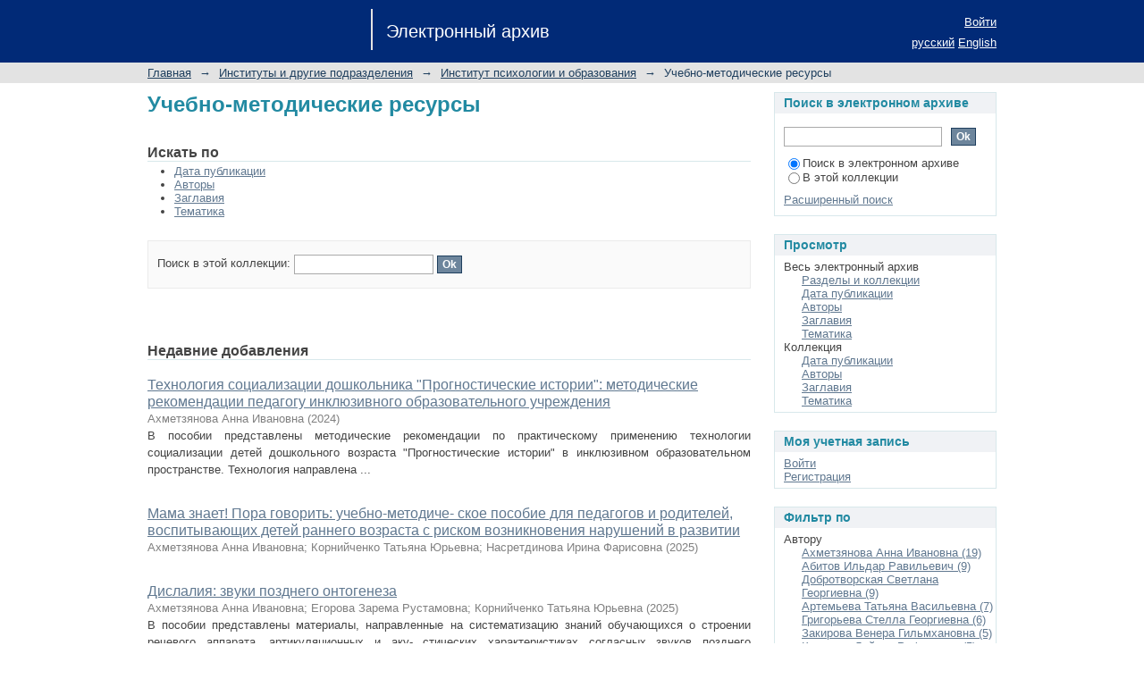

--- FILE ---
content_type: text/html;charset=utf-8
request_url: https://dspace.kpfu.ru/xmlui/handle/net/6065;jsessionid=C17321138AE35A38888814CC5981B8DD
body_size: 11951
content:
<?xml version="1.0" encoding="UTF-8"?>
<!DOCTYPE html PUBLIC "-//W3C//DTD XHTML 1.0 Strict//EN" "http://www.w3.org/TR/xhtml1/DTD/xhtml1-strict.dtd">
<html xmlns="http://www.w3.org/1999/xhtml" class="no-js">
<head>
<meta content="text/html; charset=UTF-8" http-equiv="Content-Type" />
<meta content="IE=edge,chrome=1" http-equiv="X-UA-Compatible" />
<meta content="width=device-width; initial-scale=1.0; maximum-scale=1.0;" name="viewport" />
<link rel="shortcut icon" href="/xmlui/themes/Mirage/images/favicon.ico" />
<link rel="apple-touch-icon" href="/xmlui/themes/Mirage/images/apple-touch-icon.png" />
<meta name="Generator" content="DSpace 6.0-SNAPSHOT" />
<link type="text/css" rel="stylesheet" media="screen" href="/xmlui/themes/Mirage/lib/css/reset.css" />
<link type="text/css" rel="stylesheet" media="screen" href="/xmlui/themes/Mirage/lib/css/base.css" />
<link type="text/css" rel="stylesheet" media="screen" href="/xmlui/themes/Mirage/lib/css/helper.css" />
<link type="text/css" rel="stylesheet" media="screen" href="/xmlui/themes/Mirage/lib/css/jquery-ui-1.8.15.custom.css" />
<link type="text/css" rel="stylesheet" media="screen" href="/xmlui/themes/Mirage/lib/css/style.css" />
<link type="text/css" rel="stylesheet" media="screen" href="/xmlui/themes/Mirage/lib/css/authority-control.css" />
<link type="text/css" rel="stylesheet" media="handheld" href="/xmlui/themes/Mirage/lib/css/handheld.css" />
<link type="text/css" rel="stylesheet" media="print" href="/xmlui/themes/Mirage/lib/css/print.css" />
<link type="text/css" rel="stylesheet" media="all" href="/xmlui/themes/Mirage/lib/css/media.css" />
<link type="application/rss+xml" rel="alternate" href="/xmlui/feed/rss_1.0/net/6065" />
<link type="application/rss+xml" rel="alternate" href="/xmlui/feed/rss_2.0/net/6065" />
<link type="application/atom+xml" rel="alternate" href="/xmlui/feed/atom_1.0/net/6065" />
<link type="application/opensearchdescription+xml" rel="search" href="http://dspace.kpfu.ru:80/xmlui/open-search/description.xml" title="DSpace" />
<script type="text/javascript">
                                //Clear default text of empty text areas on focus
                                function tFocus(element)
                                {
                                        if (element.value == ' '){element.value='';}
                                }
                                //Clear default text of empty text areas on submit
                                function tSubmit(form)
                                {
                                        var defaultedElements = document.getElementsByTagName("textarea");
                                        for (var i=0; i != defaultedElements.length; i++){
                                                if (defaultedElements[i].value == ' '){
                                                        defaultedElements[i].value='';}}
                                }
                                //Disable pressing 'enter' key to submit a form (otherwise pressing 'enter' causes a submission to start over)
                                function disableEnterKey(e)
                                {
                                     var key;

                                     if(window.event)
                                          key = window.event.keyCode;     //Internet Explorer
                                     else
                                          key = e.which;     //Firefox and Netscape

                                     if(key == 13)  //if "Enter" pressed, then disable!
                                          return false;
                                     else
                                          return true;
                                }

                                function FnArray()
                                {
                                    this.funcs = new Array;
                                }

                                FnArray.prototype.add = function(f)
                                {
                                    if( typeof f!= "function" )
                                    {
                                        f = new Function(f);
                                    }
                                    this.funcs[this.funcs.length] = f;
                                };

                                FnArray.prototype.execute = function()
                                {
                                    for( var i=0; i < this.funcs.length; i++ )
                                    {
                                        this.funcs[i]();
                                    }
                                };

                                var runAfterJSImports = new FnArray();
            </script>
<script xmlns:i18n="http://apache.org/cocoon/i18n/2.1" type="text/javascript" src="/xmlui/themes/Mirage/lib/js/modernizr-1.7.min.js"> </script>
<title>Электронный архив КФУ :: Учебно-методические ресурсы</title>
</head><!--[if lt IE 7 ]> <body class="ie6"> <![endif]-->
                <!--[if IE 7 ]>    <body class="ie7"> <![endif]-->
                <!--[if IE 8 ]>    <body class="ie8"> <![endif]-->
                <!--[if IE 9 ]>    <body class="ie9"> <![endif]-->
                <!--[if (gt IE 9)|!(IE)]><!--><body><!--<![endif]-->
<div xmlns:i18n="http://apache.org/cocoon/i18n/2.1" id="ds-main">
<div id="ds-header-wrapper">
<div class="clearfix" id="ds-header">
<a id="ds-header-logo-link" href="/xmlui/">
<span id="ds-header-logo"> </span>
<span id="ds-header-logo-text">Электронный архив</span>
</a>
<h1 xmlns:i18n="http://apache.org/cocoon/i18n/2.1" class="pagetitle visuallyhidden">Учебно-методические ресурсы</h1>
<div id="ds-user-box">
<p>
<a href="/xmlui/login">Войти</a>
</p>
</div>
<div xmlns:i18n="http://apache.org/cocoon/i18n/2.1" id="ds-language-selection">
<a href="?locale-attribute=ru">русский</a>
<a href="?locale-attribute=en">English</a>
</div>
</div>
</div>
<div id="ds-trail-wrapper">
<ul id="ds-trail">
<li class="ds-trail-link first-link ">
<a href="/xmlui/">Главная</a>
</li>
<li xmlns:i18n="http://apache.org/cocoon/i18n/2.1" xmlns="http://di.tamu.edu/DRI/1.0/" class="ds-trail-arrow">→</li>
<li class="ds-trail-link ">
<a href="/xmlui/handle/net/6028">Институты и другие подразделения</a>
</li>
<li class="ds-trail-arrow">→</li>
<li class="ds-trail-link ">
<a href="/xmlui/handle/net/6062">Институт психологии и образования</a>
</li>
<li class="ds-trail-arrow">→</li>
<li class="ds-trail-link last-link">Учебно-методические ресурсы</li>
</ul>
</div>
<div class="hidden" id="no-js-warning-wrapper">
<div id="no-js-warning">
<div class="notice failure">JavaScript is disabled for your browser. Some features of this site may not work without it.</div>
</div>
</div>
<div id="ds-content-wrapper">
<div class="clearfix" id="ds-content">
<div id="ds-body">
<h1 class="ds-div-head">Учебно-методические ресурсы</h1>
<div id="aspect_artifactbrowser_CollectionViewer_div_collection-home" class="ds-static-div primary repository collection">
<div id="aspect_artifactbrowser_CollectionViewer_div_collection-search-browse" class="ds-static-div secondary search-browse">
<div id="aspect_browseArtifacts_CollectionBrowse_div_collection-browse" class="ds-static-div secondary browse">
<h2 class="ds-head">Искать по</h2>
<ul xmlns:i18n="http://apache.org/cocoon/i18n/2.1" xmlns="http://di.tamu.edu/DRI/1.0/" id="aspect_browseArtifacts_CollectionBrowse_list_collection-browse" class="ds-simple-list collection-browse">
<li class="ds-simple-list-item">
<a href="/xmlui/handle/net/6065/browse?type=dateissued">Дата публикации</a>
</li>
<li xmlns:i18n="http://apache.org/cocoon/i18n/2.1" xmlns="http://di.tamu.edu/DRI/1.0/" class="ds-simple-list-item">
<a href="/xmlui/handle/net/6065/browse?type=author">Авторы</a>
</li>
<li xmlns:i18n="http://apache.org/cocoon/i18n/2.1" xmlns="http://di.tamu.edu/DRI/1.0/" class="ds-simple-list-item">
<a href="/xmlui/handle/net/6065/browse?type=title">Заглавия</a>
</li>
<li xmlns:i18n="http://apache.org/cocoon/i18n/2.1" xmlns="http://di.tamu.edu/DRI/1.0/" class="ds-simple-list-item">
<a href="/xmlui/handle/net/6065/browse?type=subject">Тематика</a>
</li>
</ul>
</div>
<form xmlns:i18n="http://apache.org/cocoon/i18n/2.1" xmlns="http://di.tamu.edu/DRI/1.0/" id="aspect_discovery_CollectionSearch_div_collection-search" class="ds-interactive-div secondary search" action="/xmlui/handle/net/6065/discover" method="post" onsubmit="javascript:tSubmit(this);">
<p id="aspect_discovery_CollectionSearch_p_search-query" class="ds-paragraph">Поиск в этой коллекции: <input xmlns:i18n="http://apache.org/cocoon/i18n/2.1" xmlns="http://www.w3.org/1999/xhtml" id="aspect_discovery_CollectionSearch_field_query" class="ds-text-field" name="query" type="text" value="" /> <input xmlns:i18n="http://apache.org/cocoon/i18n/2.1" id="aspect_discovery_CollectionSearch_field_submit" class="ds-button-field" name="submit" type="submit" value="Ok" />
</p>
</form>
</div>
<div id="aspect_artifactbrowser_CollectionViewer_div_collection-view" class="ds-static-div secondary">
<!-- External Metadata URL: cocoon://metadata/handle/net/6065/mets.xml-->
<div xmlns:oreatom="http://www.openarchives.org/ore/atom/" xmlns:ore="http://www.openarchives.org/ore/terms/" xmlns:atom="http://www.w3.org/2005/Atom" class="detail-view"> 
            
            </div>
</div>
<h2 class="ds-div-head">Недавние добавления</h2>
<div xmlns:i18n="http://apache.org/cocoon/i18n/2.1" xmlns="http://di.tamu.edu/DRI/1.0/" id="aspect_discovery_CollectionRecentSubmissions_div_collection-recent-submission" class="ds-static-div secondary recent-submission">
<ul xmlns:oreatom="http://www.openarchives.org/ore/atom/" xmlns:ore="http://www.openarchives.org/ore/terms/" xmlns:atom="http://www.w3.org/2005/Atom" class="ds-artifact-list">
<!-- External Metadata URL: cocoon://metadata/handle/net/185545/mets.xml?sections=dmdSec,fileSec&fileGrpTypes=THUMBNAIL-->
<li class="ds-artifact-item odd">
<div class="artifact-description">
<div class="artifact-title">
<a href="/xmlui/handle/net/185545">Технология социализации дошкольника "Прогностические истории": методические рекомендации педагогу инклюзивного образовательного учреждения</a>
<span class="Z3988" title="ctx_ver=Z39.88-2004&amp;rft_val_fmt=info%3Aofi%2Ffmt%3Akev%3Amtx%3Adc&amp;rft_id=%D0%90%D1%85%D0%BC%D0%B5%D1%82%D0%B7%D1%8F%D0%BD%D0%BE%D0%B2%D0%B0+%D0%90.%D0%98.+%D0%A2%D0%B5%D1%85%D0%BD%D0%BE%D0%BB%D0%BE%D0%B3%D0%B8%D1%8F+%D1%81%D0%BE%D1%86%D0%B8%D0%B0%D0%BB%D0%B8%D0%B7%D0%B0%D1%86%D0%B8%D0%B8+%D0%B4%D0%BE%D1%88%D0%BA%D0%BE%D0%BB%D1%8C%D0%BD%D0%B8%D0%BA%D0%B0+%22%D0%9F%D1%80%D0%BE%D0%B3%D0%BD%D0%BE%D1%81%D1%82%D0%B8%D1%87%D0%B5%D1%81%D0%BA%D0%B8%D0%B5+%D0%B8%D1%81%D1%82%D0%BE%D1%80%D0%B8%D0%B8%22%3A+%D0%BC%D0%B5%D1%82%D0%BE%D0%B4%D0%B8%D1%87%D0%B5%D1%81%D0%BA%D0%B8%D0%B5+%D1%80%D0%B5%D0%BA%D0%BE%D0%BC%D0%B5%D0%BD%D0%B4%D0%B0%D1%86%D0%B8%D0%B8+%D0%BF%D0%B5%D0%B4%D0%B0%D0%B3%D0%BE%D0%B3%D1%83+%D0%B8%D0%BD%D0%BA%D0%BB%D1%8E%D0%B7%D0%B8%D0%B2%D0%BD%D0%BE%D0%B3%D0%BE+%D0%BE%D0%B1%D1%80%D0%B0%D0%B7%D0%BE%D0%B2%D0%B0%D1%82%D0%B5%D0%BB%D1%8C%D0%BD%D0%BE%D0%B3%D0%BE+%D1%83%D1%87%D1%80%D0%B5%D0%B6%D0%B4%D0%B5%D0%BD%D0%B8%D1%8F+%5B%D0%AD%D0%BB%D0%B5%D0%BA%D1%82%D1%80%D0%BE%D0%BD%D0%BD%D1%8B%D0%B9+%D1%80%D0%B5%D1%81%D1%83%D1%80%D1%81%5D%3A+%D1%83%D1%87%D0%B5%D0%B1%D0%BD%D0%BE-%D0%BC%D0%B5%D1%82%D0%BE%D0%B4%D0%B8%D1%87%D0%B5%D1%81%D0%BA%D0%BE%D0%B5+%D0%BF%D0%BE%D1%81%D0%BE%D0%B1%D0%B8%D0%B5+%2F+%D0%90.%D0%98.+%D0%90%D1%85%D0%BC%D0%B5%D1%82%D0%B7%D1%8F%D0%BD%D0%BE%D0%B2%D0%B0.+-+%D0%AD%D0%BB%D0%B5%D0%BA%D1%82%D1%80%D0%BE%D0%BD%D0%BD%D1%8B%D0%B5+%D1%82%D0%B5%D0%BA%D1%81%D1%82%D0%BE%D0%B2%D1%8B%D0%B5+%D0%B4%D0%B0%D0%BD%D0%BD%D1%8B%D0%B5+%281+%D1%84%D0%B0%D0%B9%D0%BB%3A+1%2C33+%D0%9C%D0%B1%29.+-+%D0%9A%D0%B0%D0%B7%D0%B0%D0%BD%D1%8C%3A+%D0%98%D0%B7%D0%B4%D0%B0%D1%82%D0%B5%D0%BB%D1%8C%D1%81%D1%82%D0%B2%D0%BE+%D0%9A%D0%B0%D0%B7%D0%B0%D0%BD%D1%81%D0%BA%D0%BE%D0%B3%D0%BE+%D1%83%D0%BD%D0%B8%D0%B2%D0%B5%D1%80%D1%81%D0%B8%D1%82%D0%B5%D1%82%D0%B0%2C+2024.+-+42+%D1%81.+-+%D0%A1%D0%B8%D1%81%D1%82%D0%B5%D0%BC%D0%BD%D1%8B%D0%B5+%D1%82%D1%80%D0%B5%D0%B1%D0%BE%D0%B2%D0%B0%D0%BD%D0%B8%D1%8F%3A+Adobe+Acrobat+Reader.+-+URL%3A+http%3A%2F%2F.+-+%D0%97%D0%B0%D0%B3%D0%BB.+%D1%81+%D1%82%D0%B8%D1%82%D1%83%D0%BB.&amp;rft_id=https%3A%2F%2Fdspace.kpfu.ru%2Fxmlui%2Fhandle%2Fnet%2F185545&amp;rfr_id=info%3Asid%2Fdspace.org%3Arepository&amp;">
                    ﻿ 
                </span>
</div>
<div class="artifact-info">
<span class="author">
<span>Ахметзянова Анна Ивановна</span>
</span> <span class="publisher-date">(<span class="date">2024</span>)</span>
</div>
<div class="artifact-abstract">В пособии представлены методические рекомендации по практическому применению технологии социализации детей дошкольного возраста "Прогностические истории" в инклюзивном образовательном пространстве. Технология
направлена ...</div>
</div>
</li>
<!-- External Metadata URL: cocoon://metadata/handle/net/185536/mets.xml?sections=dmdSec,fileSec&fileGrpTypes=THUMBNAIL-->
<li class="ds-artifact-item even">
<div class="artifact-description">
<div class="artifact-title">
<a href="/xmlui/handle/net/185536">Мама знает! Пора говорить: учебно-методиче-
ское пособие для педагогов и родителей, воспитывающих детей раннего возраста с риском возникновения нарушений в развитии</a>
<span class="Z3988" title="ctx_ver=Z39.88-2004&amp;rft_val_fmt=info%3Aofi%2Ffmt%3Akev%3Amtx%3Adc&amp;rft_id=%D0%90%D1%85%D0%BC%D0%B5%D1%82%D0%B7%D1%8F%D0%BD%D0%BE%D0%B2%D0%B0+%D0%90%2C%D0%98%2C+%22%D0%9C%D0%B0%D0%BC%D0%B0+%D0%B7%D0%BD%D0%B0%D0%B5%D1%82%21+%D0%9F%D0%BE%D1%80%D0%B0+%D0%B3%D0%BE%D0%B2%D0%BE%D1%80%D0%B8%D1%82%D1%8C%3A+%D1%83%D1%87%D0%B5%D0%B1%D0%BD%D0%BE-%D0%BC%D0%B5%D1%82%D0%BE%D0%B4%D0%B8%D1%87%D0%B5%D1%81%D0%BA%D0%BE%D0%B5+%D0%BF%D0%BE%D1%81%D0%BE%D0%B1%D0%B8%D0%B5+%D0%B4%D0%BB%D1%8F+%D0%BF%D0%B5%D0%B4%D0%B0%D0%B3%D0%BE%D0%B3%D0%BE%D0%B2+%D0%B8+%D1%80%D0%BE%D0%B4%D0%B8%D1%82%D0%B5%D0%BB%D0%B5%D0%B9%2C+%D0%B2%D0%BE%D1%81%D0%BF%D0%B8%D1%82%D1%8B%D0%B2%D0%B0%D1%8E%D1%89%D0%B8%D1%85+%D0%B4%D0%B5%D1%82%D0%B5%D0%B9+%D1%80%D0%B0%D0%BD%D0%BD%D0%B5%D0%B3%D0%BE+%D0%B2%D0%BE%D0%B7%D1%80%D0%B0%D1%81%D1%82%D0%B0+%D1%81+%D1%80%D0%B8%D1%81%D0%BA%D0%BE%D0%BC+%D0%B2%D0%BE%D0%B7%D0%BD%D0%B8%D0%BA%D0%BD%D0%BE%D0%B2%D0%B5%D0%BD%D0%B8%D1%8F+%D0%BD%D0%B0%D1%80%D1%83%D1%88%D0%B5%D0%BD%D0%B8%D0%B9+%D0%B2+%D1%80%D0%B0%D0%B7%D0%B2%D0%B8%D1%82%D0%B8%D0%B8%22%2F+%D0%90.%D0%98.%D0%90%D1%85%D0%BC%D0%B5%D1%82%D0%B7%D1%8F%D0%BD%D0%BE%D0%B2%D0%B0%2C+%D0%A2.%D0%AE.%D0%9A%D0%BE%D1%80%D0%BD%D0%B8%D0%B9%D1%87%D0%B5%D0%BD%D0%BA%D0%BE%2C+%D0%98.%D0%A4.%D0%94%D0%B6%D1%83%D1%80%D0%B0%D0%B1%D0%B0%D0%B5%D0%B2%D0%B0+.+-+%D0%9A%D0%B0%D0%B7%D0%B0%D0%BD%D1%8C%3A+%D0%98%D0%B7%D0%B4%D0%B0%D1%82%D0%B5%D0%BB%D1%8C%D1%81%D1%82%D0%B2%D0%BE+%D0%9A%D0%B0%D0%B7%D0%B0%D0%BD%D1%81%D0%BA%D0%BE%D0%B3%D0%BE+%D1%83%D0%BD%D0%B8%D0%B2%D0%B5%D1%80%D1%81%D0%B8%D1%82%D0%B5%D1%82%D0%B0%2C+2025+-+114+%D1%81.&amp;rft_id=https%3A%2F%2Fdspace.kpfu.ru%2Fxmlui%2Fhandle%2Fnet%2F185536&amp;rfr_id=info%3Asid%2Fdspace.org%3Arepository&amp;">
                    ﻿ 
                </span>
</div>
<div class="artifact-info">
<span class="author">
<span>Ахметзянова Анна Ивановна</span>; <span>Корнийченко Татьяна Юрьевна</span>; <span>Насретдинова Ирина Фарисовна</span>
</span> <span class="publisher-date">(<span class="date">2025</span>)</span>
</div>
<div class="artifact-abstract" />
</div>
</li>
<!-- External Metadata URL: cocoon://metadata/handle/net/185531/mets.xml?sections=dmdSec,fileSec&fileGrpTypes=THUMBNAIL-->
<li class="ds-artifact-item odd">
<div class="artifact-description">
<div class="artifact-title">
<a href="/xmlui/handle/net/185531">Дислалия: звуки позднего онтогенеза</a>
<span class="Z3988" title="ctx_ver=Z39.88-2004&amp;rft_val_fmt=info%3Aofi%2Ffmt%3Akev%3Amtx%3Adc&amp;rft_id=%D0%90%D1%85%D0%BC%D0%B5%D1%82%D0%B7%D1%8F%D0%BD%D0%BE%D0%B2%D0%B0+%D0%90.%D0%98.+%D0%94%D0%B8%D1%81%D0%BB%D0%B0%D0%BB%D0%B8%D1%8F%3A+%D0%B7%D0%B2%D1%83%D0%BA%D0%B8+%D0%BF%D0%BE%D0%B7%D0%B4%D0%BD%D0%B5%D0%B3%D0%BE+%D0%BE%D0%BD%D1%82%D0%BE%D0%B3%D0%B5%D0%BD%D0%B5%D0%B7%D0%B0%3A+%D1%83%D1%87%D0%B5%D0%B1%D0%BD%D0%BE%D0%B5+%D0%BF%D0%BE%D1%81%D0%BE%D0%B1%D0%B8%D0%B5+%2F+%D0%90.%D0%98.+%D0%90%D1%85%D0%BC%D0%B5%D1%82%D0%B7%D1%8F%D0%BD%D0%BE%D0%B2%D0%B0%2C+%D0%97.%D0%A0.+%D0%95%D0%B3%D0%BE%D1%80%D0%BE%D0%B2%D0%B0%2C+%D0%A2.%D0%A2.+%D0%9A%D0%BE%D1%80%D0%BD%D0%B8%D0%B9%D1%87%D0%B5%D0%BD%D0%BA%D0%BE.-%D0%9A%D0%B0%D0%B7%D0%B0%D0%BD%D1%8C%3A+%D0%98%D0%B7%D0%B4%D0%B0%D1%82%D0%B5%D0%BB%D1%8C%D1%81%D1%82%D0%B2%D0%BE+%D0%9A%D0%B0%D0%B7%D0%B0%D0%BD%D1%81%D0%BA%D0%BE%D0%B3%D0%BE+%D1%83%D0%BD%D0%B8%D0%B2%D0%B5%D1%80%D1%81%D0%B8%D1%82%D0%B5%D1%82%D0%B0%2C+2026.+-+78+%D1%81.&amp;rft_id=978-5-00130-918-5&amp;rft_id=https%3A%2F%2Fdspace.kpfu.ru%2Fxmlui%2Fhandle%2Fnet%2F185531&amp;rfr_id=info%3Asid%2Fdspace.org%3Arepository&amp;">
                    ﻿ 
                </span>
</div>
<div class="artifact-info">
<span class="author">
<span>Ахметзянова Анна Ивановна</span>; <span>Егорова Зарема Рустамовна</span>; <span>Корнийченко Татьяна Юрьевна</span>
</span> <span class="publisher-date">(<span class="date">2025</span>)</span>
</div>
<div class="artifact-abstract">В пособии представлены материалы, направленные на систематизацию
знаний обучающихся о строении речевого аппарата, артикуляционных и аку-
стических характеристиках согласных звуков позднего онтогенеза, законо-
мерностях их ...</div>
</div>
</li>
<!-- External Metadata URL: cocoon://metadata/handle/net/185269/mets.xml?sections=dmdSec,fileSec&fileGrpTypes=THUMBNAIL-->
<li class="ds-artifact-item even">
<div class="artifact-description">
<div class="artifact-title">
<a href="/xmlui/handle/net/185269">Методические рекомендации по выполнению проектных работ в рамках реализации дополнительных профессиональных программ повышения квалификации</a>
<span class="Z3988" title="ctx_ver=Z39.88-2004&amp;rft_val_fmt=info%3Aofi%2Ffmt%3Akev%3Amtx%3Adc&amp;rft_id=%D0%A1%D0%B0%D1%84%D0%B8%D0%BD%D0%B0+%D0%A0.%D0%9D.+%D0%9C%D0%B5%D1%82%D0%BE%D0%B4%D0%B8%D1%87%D0%B5%D1%81%D0%BA%D0%B8%D0%B5+%D1%80%D0%B5%D0%BA%D0%BE%D0%BC%D0%B5%D0%BD%D0%B4%D0%B0%D1%86%D0%B8%D0%B8+%D0%BF%D0%BE+%D0%B2%D1%8B%D0%BF%D0%BE%D0%BB%D0%BD%D0%B5%D0%BD%D0%B8%D1%8E+%D0%BF%D1%80%D0%BE%D0%B5%D0%BA%D1%82%D0%BD%D1%8B%D1%85+%D1%80%D0%B0%D0%B1%D0%BE%D1%82+%D0%B2+%D1%80%D0%B0%D0%BC%D0%BA%D0%B0%D1%85+%D1%80%D0%B5%D0%B0%D0%BB%D0%B8%D0%B7%D0%B0%D1%86%D0%B8%D0%B8+%D0%B4%D0%BE%D0%BF%D0%BE%D0%BB%D0%BD%D0%B8%D1%82%D0%B5%D0%BB%D1%8C%D0%BD%D1%8B%D1%85+%D0%BF%D1%80%D0%BE%D1%84%D0%B5%D1%81%D1%81%D0%B8%D0%BE%D0%BD%D0%B0%D0%BB%D1%8C%D0%BD%D1%8B%D1%85+%D0%BF%D1%80%D0%BE%D0%B3%D1%80%D0%B0%D0%BC%D0%BC+%D0%BF%D0%BE%D0%B2%D1%8B%D1%88%D0%B5%D0%BD%D0%B8%D1%8F+%D0%BA%D0%B2%D0%B0%D0%BB%D0%B8%D1%84%D0%B8%D0%BA%D0%B0%D1%86%D0%B8%D0%B8%2F+%D0%A0.%D0%9D.+%D0%A1%D0%B0%D1%84%D0%B8%D0%BD%D0%B0.+-+%D0%9A%D0%B0%D0%B7%D0%B0%D0%BD%D1%8C%3A+%D0%9A%D0%B0%D0%B7%D0%B0%D0%BD%D1%81%D0%BA%D0%B8%D0%B9+%D1%84%D0%B5%D0%B4%D0%B5%D1%80%D0%B0%D0%BB%D1%8C%D0%BD%D1%8B%D0%B9+%D1%83%D0%BD%D0%B8%D0%B2%D0%B5%D1%80%D1%81%D0%B8%D1%82%D0%B5%D1%82%2C+2025.+-+49+%D1%81.&amp;rft_id=https%3A%2F%2Fdspace.kpfu.ru%2Fxmlui%2Fhandle%2Fnet%2F185269&amp;rfr_id=info%3Asid%2Fdspace.org%3Arepository&amp;">
                    ﻿ 
                </span>
</div>
<div class="artifact-info">
<span class="author">
<span>Сафина Резида Нургаяновна</span>
</span> <span class="publisher-date">(<span class="date">2025</span>)</span>
</div>
<div class="artifact-abstract">Данное учебно-методическое пособие предназначено для учителей общеобразовательных организаций, преподавателей образовательных организаций среднего профессионального образования, педагогов образовательных учреждений ...</div>
</div>
</li>
<!-- External Metadata URL: cocoon://metadata/handle/net/185268/mets.xml?sections=dmdSec,fileSec&fileGrpTypes=THUMBNAIL-->
<li class="ds-artifact-item odd">
<div class="artifact-description">
<div class="artifact-title">
<a href="/xmlui/handle/net/185268">Методические рекомендации по выполнению проектных работ в рамках реализации дополнительных профессиональных программ повышения квалификации</a>
<span class="Z3988" title="ctx_ver=Z39.88-2004&amp;rft_val_fmt=info%3Aofi%2Ffmt%3Akev%3Amtx%3Adc&amp;rft_id=%D0%A1%D0%B0%D1%84%D0%B8%D0%BD%D0%B0+%D0%A0.%D0%9D.+%D0%9C%D0%B5%D1%82%D0%BE%D0%B4%D0%B8%D1%87%D0%B5%D1%81%D0%BA%D0%B8%D0%B5+%D1%80%D0%B5%D0%BA%D0%BE%D0%BC%D0%B5%D0%BD%D0%B4%D0%B0%D1%86%D0%B8%D0%B8+%D0%BF%D0%BE+%D0%B2%D1%8B%D0%BF%D0%BE%D0%BB%D0%BD%D0%B5%D0%BD%D0%B8%D1%8E+%D0%BF%D1%80%D0%BE%D0%B5%D0%BA%D1%82%D0%BD%D1%8B%D1%85+%D1%80%D0%B0%D0%B1%D0%BE%D1%82+%D0%B2+%D1%80%D0%B0%D0%BC%D0%BA%D0%B0%D1%85+%D1%80%D0%B5%D0%B0%D0%BB%D0%B8%D0%B7%D0%B0%D1%86%D0%B8%D0%B8+%D0%B4%D0%BE%D0%BF%D0%BE%D0%BB%D0%BD%D0%B8%D1%82%D0%B5%D0%BB%D1%8C%D0%BD%D1%8B%D1%85+%D0%BF%D1%80%D0%BE%D1%84%D0%B5%D1%81%D1%81%D0%B8%D0%BE%D0%BD%D0%B0%D0%BB%D1%8C%D0%BD%D1%8B%D1%85+%D0%BF%D1%80%D0%BE%D0%B3%D1%80%D0%B0%D0%BC%D0%BC+%D0%BF%D0%BE%D0%B2%D1%8B%D1%88%D0%B5%D0%BD%D0%B8%D1%8F+%D0%BA%D0%B2%D0%B0%D0%BB%D0%B8%D1%84%D0%B8%D0%BA%D0%B0%D1%86%D0%B8%D0%B8%2F+%D0%A0.%D0%9D.+%D0%A1%D0%B0%D1%84%D0%B8%D0%BD%D0%B0.+-+%D0%9A%D0%B0%D0%B7%D0%B0%D0%BD%D1%8C%3A+%D0%9A%D0%B0%D0%B7%D0%B0%D0%BD%D1%81%D0%BA%D0%B8%D0%B9+%D1%84%D0%B5%D0%B4%D0%B5%D1%80%D0%B0%D0%BB%D1%8C%D0%BD%D1%8B%D0%B9+%D1%83%D0%BD%D0%B8%D0%B2%D0%B5%D1%80%D1%81%D0%B8%D1%82%D0%B5%D1%82%2C+2025.+-+49+%D1%81.&amp;rft_id=https%3A%2F%2Fdspace.kpfu.ru%2Fxmlui%2Fhandle%2Fnet%2F185268&amp;rfr_id=info%3Asid%2Fdspace.org%3Arepository&amp;">
                    ﻿ 
                </span>
</div>
<div class="artifact-info">
<span class="author">
<span>Сафина Резида Нургаяновна</span>
</span> <span class="publisher-date">(<span class="date">2025</span>)</span>
</div>
<div class="artifact-abstract">Данное учебно-методическое пособие предназначено для учителей общеобразовательных организаций, преподавателей образовательных организаций среднего профессионального образования, педагогов образовательных учреждений ...</div>
</div>
</li>
<!-- External Metadata URL: cocoon://metadata/handle/net/185030/mets.xml?sections=dmdSec,fileSec&fileGrpTypes=THUMBNAIL-->
<li class="ds-artifact-item even">
<div class="artifact-description">
<div class="artifact-title">
<a href="/xmlui/handle/net/185030">Подготовка студентов вуза к работе с детьми предшкольного возраста</a>
<span class="Z3988" title="ctx_ver=Z39.88-2004&amp;rft_val_fmt=info%3Aofi%2Ffmt%3Akev%3Amtx%3Adc&amp;rft_id=%D0%94%D0%B0%D0%BD%D0%BA%D0%BE%D0%B2%D0%B0+%D0%92.%D0%91.+%D0%9F%D0%BE%D0%B4%D0%B3%D0%BE%D1%82%D0%BE%D0%B2%D0%BA%D0%B0+%D1%81%D1%82%D1%83%D0%B4%D0%B5%D0%BD%D1%82%D0%BE%D0%B2+%D0%B2%D1%83%D0%B7%D0%B0+%D0%BA+%D1%80%D0%B0%D0%B1%D0%BE%D1%82%D0%B5+%D1%81+%D0%B4%D0%B5%D1%82%D1%8C%D0%BC%D0%B8+%D0%BF%D1%80%D0%B5%D0%B4%D1%88%D0%BA%D0%BE%D0%BB%D1%8C%D0%BD%D0%BE%D0%B3%D0%BE+%D0%B2%D0%BE%D0%B7%D1%80%D0%B0%D1%81%D1%82%D0%B0+%5B%D0%AD%D0%BB%D0%B5%D0%BA%D1%82%D1%80%D0%BE%D0%BD%D0%BD%D1%8B%D0%B9+%D1%80%D0%B5%D1%81%D1%83%D1%80%D1%81%5D%3A+%D1%83%D1%87%D0%B5%D0%B1%D0%BD%D0%BE-%D0%BC%D0%B5%D1%82%D0%BE%D0%B4%D0%B8%D1%87%D0%B5%D1%81%D0%BA%D0%BE%D0%B5+%D0%BF%D0%BE%D1%81%D0%BE%D0%B1%D0%B8%D0%B5+%2F+%D0%92.%D0%91.+%D0%94%D0%B0%D0%BD%D0%BA%D0%BE%D0%B2%D0%B0%2C++%D0%A1.%D0%A3.+%D0%91%D0%B8%D1%87%D1%83%D1%80%D0%B8%D0%BD%D0%B0.+%E2%80%93+%D0%AD%D0%BB%D0%B5%D0%BA%D1%82%D1%80%D0%BE%D0%BD%D0%BD%D1%8B%D0%B5+%D1%82%D0%B5%D0%BA%D1%81%D1%82%D0%BE%D0%B2%D1%8B%D0%B5+%D0%B4%D0%B0%D0%BD%D0%BD%D1%8B%D0%B5+%281+%D1%84%D0%B0%D0%B9%D0%BB%3A+161+%D0%9A%D0%B1%29.+%E2%80%93+%D0%9A%D0%B0%D0%B7%D0%B0%D0%BD%D1%8C%3A++%D0%98%D0%B7%D0%B4%D0%B0%D1%82%D0%B5%D0%BB%D1%8C%D1%81%D1%82%D0%B2%D0%BE+%D0%9A%D0%B0%D0%B7%D0%B0%D0%BD%D1%81%D0%BA%D0%BE%D0%B3%D0%BE+%D1%83%D0%BD%D0%B8%D0%B2%D0%B5%D1%80%D1%81%D0%B8%D1%82%D0%B5%D1%82%D0%B0%2C+2025.+%E2%80%93+126+%D1%81.&amp;rft_id=978-5-00130-880-5&amp;rft_id=%D0%91%D0%91%D0%9A%3A+74.00%D1%8F73&amp;rft_id=https%3A%2F%2Fdspace.kpfu.ru%2Fxmlui%2Fhandle%2Fnet%2F185030&amp;rft_id=37%28075.8%29&amp;rfr_id=info%3Asid%2Fdspace.org%3Arepository&amp;">
                    ﻿ 
                </span>
</div>
<div class="artifact-info">
<span class="author">
<span>Данкова, Вероника Борисовна</span>; <span>Бичурина, Сеимбика Усмановна</span>
</span> <span class="publisher-date">(<span class="publisher">Издательство Казанского университета</span>, <span class="date">2025</span>)</span>
</div>
<div class="artifact-abstract">В учебно-методическом пособии рассмотрены вопросы профессиональной подготовки студентов вуза по развитию психолого-педагогической готовности детей к школе в среде детского сада. В пособии раскрываются психолого-педагогические ...</div>
</div>
</li>
<!-- External Metadata URL: cocoon://metadata/handle/net/184898/mets.xml?sections=dmdSec,fileSec&fileGrpTypes=THUMBNAIL-->
<li class="ds-artifact-item odd">
<div class="artifact-description">
<div class="artifact-title">
<a href="/xmlui/handle/net/184898">Мама знает! Пора говорить</a>
<span class="Z3988" title="ctx_ver=Z39.88-2004&amp;rft_val_fmt=info%3Aofi%2Ffmt%3Akev%3Amtx%3Adc&amp;rft_id=%D0%9C%D0%B0%D0%BC%D0%B0+%D0%B7%D0%BD%D0%B0%D0%B5%D1%82%21+%D0%9F%D0%BE%D1%80%D0%B0+%D0%B3%D0%BE%D0%B2%D0%BE%D1%80%D0%B8%D1%82%D1%8C+%5B%D0%AD%D0%BB%D0%B5%D0%BA%D1%82%D1%80%D0%BE%D0%BD%D0%BD%D1%8B%D0%B9+%D1%80%D0%B5%D1%81%D1%83%D1%80%D1%81%5D%3A+%D1%83%D1%87%D0%B5%D0%B1%D0%BD%D0%BE-%D0%BC%D0%B5%D1%82%D0%BE%D0%B4%D0%B8%D1%87%D0%B5%D1%81%D0%BA%D0%BE%D0%B5+%D0%BF%D0%BE%D1%81%D0%BE%D0%B1%D0%B8%D0%B5+%D0%B4%D0%BB%D1%8F+%D0%BF%D0%B5%D0%B4%D0%B0%D0%B3%D0%BE%D0%B3%D0%BE%D0%B2+%D0%B8+%D1%80%D0%BE%D0%B4%D0%B8%D1%82%D0%B5%D0%BB%D0%B5%D0%B9%2C+%D0%B2%D0%BE%D1%81%D0%BF%D0%B8%D1%82%D1%8B%D0%B2%D0%B0%D1%8E%D1%89%D0%B8%D1%85+%D0%B4%D0%B5%D1%82%D0%B5%D0%B9+%D1%80%D0%B0%D0%BD%D0%BD%D0%B5%D0%B3%D0%BE+%D0%B2%D0%BE%D0%B7%D1%80%D0%B0%D1%81%D1%82%D0%B0+%D1%81+%D1%80%D0%B8%D1%81%D0%BA%D0%BE%D0%BC+%D0%B2%D0%BE%D0%B7%D0%BD%D0%B8%D0%BA%D0%BD%D0%BE%D0%B2%D0%B5%D0%BD%D0%B8%D1%8F+%D0%BD%D0%B0%D1%80%D1%83%D1%88%D0%B5%D0%BD%D0%B8%D0%B9+%D0%B2+%D1%80%D0%B0%D0%B7%D0%B2%D0%B8%D1%82%D0%B8%D0%B8+%2F+%D0%90.%D0%98.+%D0%90%D1%85%D0%BC%D0%B5%D1%82%D0%B7%D1%8F%D0%BD%D0%BE%D0%B2%D0%B0%2C+%D0%A2.%D0%AE.+%D0%9A%D0%BE%D1%80%D0%BD%D0%B8%D0%B9%D1%87%D0%B5%D0%BD%D0%BA%D0%BE%2C+%D0%98.%D0%A4.+%D0%94%D0%B6%D1%83%D1%80%D0%B0%D0%B1%D0%B0%D0%B5%D0%B2%D0%B0.+%E2%80%93+%D0%AD%D0%BB%D0%B5%D0%BA%D1%82%D1%80%D0%BE%D0%BD%D0%BD%D1%8B%D0%B5+%D1%82%D0%B5%D0%BA%D1%81%D1%82%D0%BE%D0%B2%D1%8B%D0%B5+%D0%B4%D0%B0%D0%BD%D0%BD%D1%8B%D0%B5+%281+%D1%84%D0%B0%D0%B9%D0%BB%3A+220+%D0%9A%D0%B1%29.+%E2%80%93+%D0%9A%D0%B0%D0%B7%D0%B0%D0%BD%D1%8C%3A+%D0%98%D0%B7%D0%B4%D0%B0%D1%82%D0%B5%D0%BB%D1%8C%D1%81%D1%82%D0%B2%D0%BE+%D0%9A%D0%B0%D0%B7%D0%B0%D0%BD%D1%81%D0%BA%D0%BE%D0%B3%D0%BE+%D1%83%D0%BD%D0%B8%D0%B2%D0%B5%D1%80%D1%81%D0%B8%D1%82%D0%B5%D1%82%D0%B0%2C+2025.+%E2%80%94+114+%D1%81.+%E2%80%94+%D0%A1%D0%B8%D1%81%D1%82%D0%B5%D0%BC%D0%BD%D1%8B%D0%B5+%D1%82%D1%80%D0%B5%D0%B1%D0%BE%D0%B2%D0%B0%D0%BD%D0%B8%D1%8F%3A+Adobe+Acrobat+Reader.+%E2%80%94+URL%3A+https%3A%2F%2Fdspace.kpfu.ru%2Fxmlui%2Fbitstream%2Fhandle%2Fnet%2F184898%2FMama_znaet_Pora_govoriti.pdf.+%E2%80%93+%D0%97%D0%B0%D0%B3%D0%BB.+%D1%81+%D1%82%D0%B8%D1%82%D1%83%D0%BB.+%D1%8D%D0%BA%D1%80%D0%B0%D0%BD%D0%B0.&amp;rft_id=978-5-00130-851-5&amp;rft_id=%D0%91%D0%91%D0%9A+74.1%3A74.3%D1%8F7&amp;rft_id=https%3A%2F%2Fdspace.kpfu.ru%2Fxmlui%2Fhandle%2Fnet%2F184898&amp;rft_id=373.2%2B376.3%28075%29&amp;rfr_id=info%3Asid%2Fdspace.org%3Arepository&amp;">
                    ﻿ 
                </span>
</div>
<div class="artifact-info">
<span class="author">
<span>Ахметзянова, Анна Ивановна</span>; <span>Корнийченко, Т. Ю.</span>; <span>Джурабаева, И. Ф.</span>
</span> <span class="publisher-date">(<span class="publisher">Издательство Казанского университета</span>, <span class="date">2025</span>)</span>
</div>
<div class="artifact-abstract">В пособии представлены методические рекомендации для педагогов и родителей, воспитывающих детей раннего возраста, позволяющие педагогам и родителям выстроить развивающее взаимодействие с ребенком, провести работу по запуску ...</div>
</div>
</li>
<!-- External Metadata URL: cocoon://metadata/handle/net/184883/mets.xml?sections=dmdSec,fileSec&fileGrpTypes=THUMBNAIL-->
<li class="ds-artifact-item even">
<div class="artifact-description">
<div class="artifact-title">
<a href="/xmlui/handle/net/184883">Технология социализации дошкольника «Прогностические истории»: методические рекомендации педагогу инклюзивного образовательного учреждения</a>
<span class="Z3988" title="ctx_ver=Z39.88-2004&amp;rft_val_fmt=info%3Aofi%2Ffmt%3Akev%3Amtx%3Adc&amp;rft_id=%D0%90%D1%85%D0%BC%D0%B5%D1%82%D0%B7%D1%8F%D0%BD%D0%BE%D0%B2%D0%B0+%D0%90.%D0%98.+%D0%A2%D0%B5%D1%85%D0%BD%D0%BE%D0%BB%D0%BE%D0%B3%D0%B8%D1%8F+%D1%81%D0%BE%D1%86%D0%B8%D0%B0%D0%BB%D0%B8%D0%B7%D0%B0%D1%86%D0%B8%D0%B8+%D0%B4%D0%BE%D1%88%D0%BA%D0%BE%D0%BB%D1%8C%D0%BD%D0%B8%D0%BA%D0%B0+%C2%AB%D0%9F%D1%80%D0%BE%D0%B3%D0%BD%D0%BE%D1%81%D1%82%D0%B8%D1%87%D0%B5%D1%81%D0%BA%D0%B8%D0%B5+%D0%B8%D1%81%D1%82%D0%BE%D1%80%D0%B8%D0%B8%C2%BB%3A+%D0%BC%D0%B5%D1%82%D0%BE%D0%B4%D0%B8%D1%87%D0%B5%D1%81%D0%BA%D0%B8%D0%B5+%D1%80%D0%B5%D0%BA%D0%BE%D0%BC%D0%B5%D0%BD%D0%B4%D0%B0%D1%86%D0%B8%D0%B8+%D0%BF%D0%B5%D0%B4%D0%B0%D0%B3%D0%BE%D0%B3%D1%83+%D0%B8%D0%BD%D0%BA%D0%BB%D1%8E%D0%B7%D0%B8%D0%B2%D0%BD%D0%BE%D0%B3%D0%BE+%D0%BE%D0%B1%D1%80%D0%B0%D0%B7%D0%BE%D0%B2%D0%B0%D1%82%D0%B5%D0%BB%D1%8C%D0%BD%D0%BE%D0%B3%D0%BE+%D1%83%D1%87%D1%80%D0%B5%D0%B6%D0%B4%D0%B5%D0%BD%D0%B8%D1%8F+%5B%D0%AD%D0%BB%D0%B5%D0%BA%D1%82%D1%80%D0%BE%D0%BD%D0%BD%D1%8B%D0%B9+%D1%80%D0%B5%D1%81%D1%83%D1%80%D1%81%5D%3A++%D1%83%D1%87%D0%B5%D0%B1%D0%BD%D0%BE-%D0%BC%D0%B5%D1%82%D0%BE%D0%B4%D0%B8%D1%87%D0%B5%D1%81%D0%BA%D0%BE%D0%B5+%D0%BF%D0%BE%D1%81%D0%BE%D0%B1%D0%B8%D0%B5+%2F+%D0%90.%D0%98.+%D0%90%D1%85%D0%BC%D0%B5%D1%82%D0%B7%D1%8F%D0%BD%D0%BE%D0%B2%D0%B0.+%E2%80%93+%D0%AD%D0%BB%D0%B5%D0%BA%D1%82%D1%80%D0%BE%D0%BD%D0%BD%D1%8B%D0%B5+%D1%82%D0%B5%D0%BA%D1%81%D1%82%D0%BE%D0%B2%D1%8B%D0%B5+%D0%B4%D0%B0%D0%BD%D0%BD%D1%8B%D0%B5+%281+%D1%84%D0%B0%D0%B9%D0%BB%3A+1%2C33+%D0%9C%D0%B1%29.+%E2%80%93+%D0%9A%D0%B0%D0%B7%D0%B0%D0%BD%D1%8C%3A+%D0%98%D0%B7%D0%B4%D0%B0%D1%82%D0%B5%D0%BB%D1%8C%D1%81%D1%82%D0%B2%D0%BE+%D0%9A%D0%B0%D0%B7%D0%B0%D0%BD%D1%81%D0%BA%D0%BE%D0%B3%D0%BE+%D1%83%D0%BD%D0%B8%D0%B2%D0%B5%D1%80%D1%81%D0%B8%D1%82%D0%B5%D1%82%D0%B0%2C+2024.+%E2%80%93+42+%D1%81.+%E2%80%93+%D0%A1%D0%B8%D1%81%D1%82%D0%B5%D0%BC%D0%BD%D1%8B%D0%B5+%D1%82%D1%80%D0%B5%D0%B1%D0%BE%D0%B2%D0%B0%D0%BD%D0%B8%D1%8F%3A+Adobe+Acrobat+Reader.+%E2%80%93+URL%3A+http%3A%2F%2F.+%E2%80%93+%D0%97%D0%B0%D0%B3%D0%BB.+%D1%81+%D1%82%D0%B8%D1%82%D1%83%D0%BB.+%D1%8D%D0%BA%D1%80%D0%B0%D0%BD%D0%B0.&amp;rft_id=978-5-00130-844-7&amp;rft_id=https%3A%2F%2Fdspace.kpfu.ru%2Fxmlui%2Fhandle%2Fnet%2F184883&amp;rft_id=373.2%2B376.3%28075%29&amp;rfr_id=info%3Asid%2Fdspace.org%3Arepository&amp;">
                    ﻿ 
                </span>
</div>
<div class="artifact-info">
<span class="author">
<span>Ахметзянова, Анна Ивановна</span>
</span> <span class="publisher-date">(<span class="publisher">Издательство Казанского университета</span>, <span class="date">2024</span>)</span>
</div>
<div class="artifact-abstract">В пособии представлены методические рекомендации по практическому применению технологии социализации детей дошкольного возраста «Прогностические истории» в инклюзивном образовательном пространстве. Технология направлена ...</div>
</div>
</li>
<!-- External Metadata URL: cocoon://metadata/handle/net/183221/mets.xml?sections=dmdSec,fileSec&fileGrpTypes=THUMBNAIL-->
<li class="ds-artifact-item odd">
<div class="artifact-description">
<div class="artifact-title">
<a href="/xmlui/handle/net/183221">Психология в обучении иностранным языкам. Психолого-педагогический практикум</a>
<span class="Z3988" title="ctx_ver=Z39.88-2004&amp;rft_val_fmt=info%3Aofi%2Ffmt%3Akev%3Amtx%3Adc&amp;rft_id=%D0%9F%D1%81%D0%B8%D1%85%D0%BE%D0%BB%D0%BE%D0%B3%D0%B8%D1%8F+%D0%B2+%D0%BE%D0%B1%D1%83%D1%87%D0%B5%D0%BD%D0%B8%D0%B8+%D0%B8%D0%BD%D0%BE%D1%81%D1%82%D1%80%D0%B0%D0%BD%D0%BD%D1%8B%D0%BC+%D1%8F%D0%B7%D1%8B%D0%BA%D0%B0%D0%BC.+%D0%9F%D1%81%D0%B8%D1%85%D0%BE%D0%BB%D0%BE%D0%B3%D0%BE-%D0%BF%D0%B5%D0%B4%D0%B0%D0%B3%D0%BE%D0%B3%D0%B8%D1%87%D0%B5%D1%81%D0%BA%D0%B8%D0%B9+%D0%BF%D1%80%D0%B0%D0%BA%D1%82%D0%B8%D0%BA%D1%83%D0%BC+%5B%D0%AD%D0%BB%D0%B5%D0%BA%D1%82%D1%80%D0%BE%D0%BD%D0%BD%D1%8B%D0%B9+%D1%80%D0%B5%D1%81%D1%83%D1%80%D1%81%5D%3A+%D1%83%D1%87%D0%B5%D0%B1%D0%BD%D0%BE%D0%B5+%D0%BF%D0%BE%D1%81%D0%BE%D0%B1%D0%B8%D0%B5+%D0%B4%D0%BB%D1%8F+%D1%81%D1%82%D1%83%D0%B4%D0%B5%D0%BD%D1%82%D0%BE%D0%B2+IV%E2%80%93V+%D0%BA%D1%83%D1%80%D1%81%D0%BE%D0%B2+%D0%B8%D0%BD%D1%81%D1%82%D0%B8%D1%82%D1%83%D1%82%D0%BE%D0%B2+%D0%B8+%D1%84%D0%B0%D0%BA%D1%83%D0%BB%D1%8C%D1%82%D0%B5%D1%82%D0%BE%D0%B2+%D0%B8%D0%BD%D0%BE%D1%81%D1%82%D1%80%D0%B0%D0%BD%D0%BD%D1%8B%D1%85+%D1%8F%D0%B7%D1%8B%D0%BA%D0%BE%D0%B2%2C+%D0%B8%D1%81%D0%BF%D1%80.%2C+%D0%B4%D0%BE%D0%BF.+%2F+%D0%AD.%D0%93.+%D0%92%D0%BE%D0%BB%D1%87%D0%BA%D0%BE%D0%B2%2C+%D0%90.%D0%9C.+%D0%93%D0%B0%D0%BD%D0%B8%D0%B5%D0%B2%D0%B0.+%E2%80%93+%D0%AD%D0%BB%D0%B5%D0%BA%D1%82%D1%80%D0%BE%D0%BD%D0%BD%D1%8B%D0%B5+%D1%82%D0%B5%D0%BA%D1%81%D1%82%D0%BE%D0%B2%D1%8B%D0%B5+++%D0%B4%D0%B0%D0%BD%D0%BD%D1%8B%D0%B5++%281+%D1%84%D0%B0%D0%B9%D0%BB%3A++++++++%D0%9A%D0%B1%29.+%E2%80%93+%D0%9A%D0%B0%D0%B7%D0%B0%D0%BD%D1%8C%3A+%D0%90%D0%BA%D0%B0%D0%B4%D0%B5%D0%BC%D0%B8%D1%8F+%D0%BD%D0%B0%D1%83%D0%BA+%D0%A0%D0%B5%D1%81%D0%BF%D1%83%D0%B1%D0%BB%D0%B8%D0%BA%D0%B8+%D0%A2%D0%B0%D1%82%D0%B0%D1%80%D1%81%D1%82%D0%B0%D0%BD%2C+2024.+%E2%80%93+149+%D1%81.+%E2%80%93+%D0%A1%D0%B8%D1%81%D1%82%D0%B5%D0%BC%D0%BD%D1%8B%D0%B5+%D1%82%D1%80%D0%B5%D0%B1%D0%BE%D0%B2%D0%B0%D0%BD%D0%B8%D1%8F%3A+Adobe+Acrobat+Reader.+%E2%80%93+URL%3A+https%3A%2F%2Fdspace.kpfu.ru%2Fxmlui%2Fbitstream%2Fhandle%2Fnet%2F173709%2FPsychology-in-teaching-+foreign-lan.pdf+%E2%80%93+%D0%97%D0%B0%D0%B3%D0%BB.+%D1%81+%D1%82%D0%B8%D1%82%D1%83%D0%BB.+%D1%8D%D0%BA%D1%80%D0%B0%D0%BD%D0%B0.&amp;rft_id=https%3A%2F%2Fdspace.kpfu.ru%2Fxmlui%2Fhandle%2Fnet%2F183221&amp;rft_id=%5B372.8%3A811%5D%3A81%6023%28075.8%29&amp;rfr_id=info%3Asid%2Fdspace.org%3Arepository&amp;">
                    ﻿ 
                </span>
</div>
<div class="artifact-info">
<span class="author">
<span>Волчков, Эдуард Григорьевич</span>; <span>Ганиева, Айсылу Мунавировна</span>
</span> <span class="publisher-date">(<span class="publisher">Издательство Казанского университета</span>, <span class="date">2024-03-07</span>)</span>
</div>
<div class="artifact-abstract">Данное пособие пытается решить задачу вычленения психологической составляющей в практике профессиональной подготовки будущего учителя иностранного языка. На конкретном фактическом языковом материале рассматриваются общие ...</div>
</div>
</li>
<!-- External Metadata URL: cocoon://metadata/handle/net/177594/mets.xml?sections=dmdSec,fileSec&fileGrpTypes=THUMBNAIL-->
<li class="ds-artifact-item even">
<div class="artifact-description">
<div class="artifact-title">
<a href="/xmlui/handle/net/177594">Философия согласия,"Я созидатель"</a>
<span class="Z3988" title="ctx_ver=Z39.88-2004&amp;rft_val_fmt=info%3Aofi%2Ffmt%3Akev%3Amtx%3Adc&amp;rft_id=%D0%A4%D0%B8%D0%BB%D0%BE%D1%81%D0%BE%D1%84%D0%B8%D1%8F+%D1%81%D0%BE%D0%B3%D0%BB%D0%B0%D1%81%D0%B8%D1%8F.+%22%D0%AF+%D1%81%D0%BE%D0%B7%D0%B8%D0%B4%D0%B0%D1%82%D0%B5%D0%BB%D1%8C%22.+8+%D0%BA%D0%BB%D0%B0%D1%81%D1%81+%3A+%D1%82%D0%B5%D0%BC%D0%B0%D1%82%D0%B8%D1%87%D0%B5%D1%81%D0%BA%D0%BE%D0%B5+%D0%BF%D0%BB%D0%B0%D0%BD%D0%B8%D1%80%D0%BE%D0%B2%D0%B0%D0%BD%D0%B8%D0%B5+%D0%B8+%D0%BA%D0%BE%D0%BD%D1%81%D0%BF%D0%B5%D0%BA%D1%82%D1%8B+%D0%B7%D0%B0%D0%BD%D1%8F%D1%82%D0%B8%D0%B9+%D0%BF%D0%BE+%D0%BF%D1%80%D0%BE%D0%B3%D1%80%D0%B0%D0%BC%D0%BC%D0%B5+%D0%BA%D1%83%D1%80%D1%81%D0%B0+%D0%B2%D0%BD%D0%B5%D1%83%D1%80%D0%BE%D1%87%D0%BD%D0%BE%D0%B9+%D0%B4%D0%B5%D1%8F%D1%82%D0%B5%D0%BB%D1%8C%D0%BD%D0%BE%D1%81%D1%82%D0%B8+%3A+%D1%83%D1%87%D0%B5%D0%B1%D0%BD%D0%BE%D0%B5+%D0%BF%D0%BE%D1%81%D0%BE%D0%B1%D0%B8%D0%B5+%5B%D0%B0%D0%B2%D1%82.-%D1%81%D0%BE%D1%81%D1%82.+%D0%9D.+%D0%AE.+%D0%9A%D0%BE%D1%81%D1%82%D1%8E%D0%BD%D0%B8%D0%BD%D0%B0%5D.+-+%D0%9A%D0%B0%D0%B7%D0%B0%D0%BD%D1%8C+%3A+%D0%A2%D0%B0%D1%82%D0%B0%D1%80.+%D0%BA%D0%BD.+%D0%B8%D0%B7%D0%B4-%D0%B2%D0%BE%2C+2022.+-+167+%D1%81.+%3A+%D0%B8%D0%BB&amp;rft_id=ISBN+978-5-298-04534-6&amp;rft_id=https%3A%2F%2Fdspace.kpfu.ru%2Fxmlui%2Fhandle%2Fnet%2F177594&amp;rfr_id=info%3Asid%2Fdspace.org%3Arepository&amp;">
                    ﻿ 
                </span>
</div>
<div class="artifact-info">
<span class="author">
<span>Костюнина Надежда Юрьевна</span>
</span> <span class="publisher-date">(<span class="date">2022</span>)</span>
</div>
<div class="artifact-abstract">В пособии представлены конспекты занятий по программе внеурочной деятельности, которые помогут учителям эффективно прододить данные занятия.</div>
</div>
</li>
<!-- External Metadata URL: cocoon://metadata/handle/net/176681/mets.xml?sections=dmdSec,fileSec&fileGrpTypes=THUMBNAIL-->
<li class="ds-artifact-item odd">
<div class="artifact-description">
<div class="artifact-title">
<a href="/xmlui/handle/net/176681">Аутизм: что делать?: Учебно-методическое пособие</a>
<span class="Z3988" title="ctx_ver=Z39.88-2004&amp;rft_val_fmt=info%3Aofi%2Ffmt%3Akev%3Amtx%3Adc&amp;rft_id=%D0%90%D1%83%D1%82%D0%B8%D0%B7%D0%BC%3A+%D1%87%D1%82%D0%BE+%D0%B4%D0%B5%D0%BB%D0%B0%D1%82%D1%8C%3F%3A+%D1%83%D1%87%D0%B5%D0%B1%D0%BD%D0%BE-%D0%BC%D0%B5%D1%82%D0%BE%D0%B4%D0%B8%D1%87%D0%B5%D1%81%D0%BA%D0%BE%D0%B5+%D0%BF%D0%BE%D1%81%D0%BE%D0%B1%D0%B8%D0%B5+%2F%2F+%D1%81%D0%BE%D1%81%D1%82.%3A+%D0%92.%D0%92.+%D0%92%D0%B0%D1%81%D0%B8%D0%BD%D0%B0%2C+%D0%90.%D0%A4.+%D0%9C%D0%B8%D0%BD%D1%83%D0%BB%D0%BB%D0%B8%D0%BD%D0%B0+-+%D0%9A%D0%B0%D0%B7%D0%B0%D0%BD%D1%8C%3A+%D0%98%D0%B7%D0%B4%D0%B0%D1%82%D0%B5%D0%BB%D1%8C%D1%81%D1%82%D0%B2%D0%BE+%D0%9A%D0%A4%D0%A3%2C+2023.+-+50+%D1%81.&amp;rft_id=https%3A%2F%2Fdspace.kpfu.ru%2Fxmlui%2Fhandle%2Fnet%2F176681&amp;rfr_id=info%3Asid%2Fdspace.org%3Arepository&amp;">
                    ﻿ 
                </span>
</div>
<div class="artifact-info">
<span class="author">
<span>Васина Вероника Викторовна</span>; <span>Минуллина Аида Фаридовна</span>
</span> <span class="publisher-date">(<span class="date">2023</span>)</span>
</div>
<div class="artifact-abstract">В учебно-методическом пособии представлены технологии работы с детьми с расстройствами аутистического спектра, в том числе по развитию прогностических способностей. Данное пособие рекомендуется для практической помощи ...</div>
</div>
</li>
<!-- External Metadata URL: cocoon://metadata/handle/net/173709/mets.xml?sections=dmdSec,fileSec&fileGrpTypes=THUMBNAIL-->
<li class="ds-artifact-item even">
<div class="artifact-description">
<div class="artifact-title">
<a href="/xmlui/handle/net/173709">Психология в обучении иностранным языкам</a>
<span class="Z3988" title="ctx_ver=Z39.88-2004&amp;rft_val_fmt=info%3Aofi%2Ffmt%3Akev%3Amtx%3Adc&amp;rft_id=%D0%92%D0%BE%D0%BB%D1%87%D0%BA%D0%BE%D0%B2+%D0%AD.%D0%93.+%D0%9F%D1%81%D0%B8%D1%85%D0%BE%D0%BB%D0%BE%D0%B3%D0%B8%D1%8F+%D0%B2+%D0%BE%D0%B1%D1%83%D1%87%D0%B5%D0%BD%D0%B8%D0%B8+%D0%B8%D0%BD%D0%BE%D1%81%D1%82%D1%80%D0%B0%D0%BD%D0%BD%D1%8B%D0%BC+%D1%8F%D0%B7%D1%8B%D0%BA%D0%B0%D0%BC+%5B%D0%AD%D0%BB%D0%B5%D0%BA%D1%82%D1%80%D0%BE%D0%BD%D0%BD%D1%8B%D0%B9+%D1%80%D0%B5%D1%81%D1%83%D1%80%D1%81%5D%3A+%D1%83%D1%87%D0%B5%D0%B1%D0%BD%D0%BE%D0%B5+%D0%BF%D0%BE%D1%81%D0%BE%D0%B1%D0%B8%D0%B5+%D0%B4%D0%BB%D1%8F+%D1%81%D1%82%D1%83%D0%B4%D0%B5%D0%BD%D1%82%D0%BE%D0%B2+IV%E2%80%93V+%D0%BA%D1%83%D1%80%D1%81%D0%BE%D0%B2+%D0%B8%D0%BD%D1%81%D1%82%D0%B8%D1%82%D1%83%D1%82%D0%BE%D0%B2+%D0%B8+%D1%84%D0%B0%D0%BA%D1%83%D0%BB%D1%8C%D1%82%D0%B5%D1%82%D0%BE%D0%B2+%D0%B8%D0%BD%D0%BE%D1%81%D1%82%D1%80%D0%B0%D0%BD%D0%BD%D1%8B%D1%85+%D1%8F%D0%B7%D1%8B%D0%BA%D0%BE%D0%B2+%2F+%D0%AD.%D0%93.+%D0%92%D0%BE%D0%BB%D1%87%D0%BA%D0%BE%D0%B2.+%E2%80%93+%D0%AD%D0%BB%D0%B5%D0%BA%D1%82%D1%80%D0%BE%D0%BD%D0%BD%D1%8B%D0%B5+%D1%82%D0%B5%D0%BA%D1%81%D1%82%D0%BE%D0%B2%D1%8B%D0%B5+%D0%B4%D0%B0%D0%BD%D0%BD%D1%8B%D0%B5+%281+%D1%84%D0%B0%D0%B9%D0%BB%3A+924+%D0%9A%D0%B1%29.+%E2%80%93+%D0%9A%D0%B0%D0%B7%D0%B0%D0%BD%D1%8C%3A+%D0%98%D0%B7%D0%B4%D0%B0%D1%82%D0%B5%D0%BB%D1%8C%D1%81%D1%82%D0%B2%D0%BE+%D0%9A%D0%B0%D0%B7%D0%B0%D0%BD%D1%81%D0%BA%D0%BE%D0%B3%D0%BE+%D1%83%D0%BD%D0%B8%D0%B2%D0%B5%D1%80%D1%81%D0%B8%D1%82%D0%B5%D1%82%D0%B0%2C+2023.+%E2%80%93+112+%D1%81.&amp;rft_id=https%3A%2F%2Fdspace.kpfu.ru%2Fxmlui%2Fhandle%2Fnet%2F173709&amp;rft_id=%5B372.8%3A811%5D%3A81%6023%28075.8%29&amp;rfr_id=info%3Asid%2Fdspace.org%3Arepository&amp;">
                    ﻿ 
                </span>
</div>
<div class="artifact-info">
<span class="author">
<span>Волчков, Эдуард Григорьевич</span>
</span> <span class="publisher-date">(<span class="publisher">Издательство Казанского университета</span>, <span class="date">2023</span>)</span>
</div>
<div class="artifact-abstract">Данное пособие пытается решить задачу вычленения психологической составляющей в практике профессиональной подготовки будущего учителя иностранного языка. На конкретном фактическом языковом материале рассматриваются общие ...</div>
</div>
</li>
<!-- External Metadata URL: cocoon://metadata/handle/net/171318/mets.xml?sections=dmdSec,fileSec&fileGrpTypes=THUMBNAIL-->
<li class="ds-artifact-item odd">
<div class="artifact-description">
<div class="artifact-title">
<a href="/xmlui/handle/net/171318">Психологическое исследование личности: судебно-экспертный аспект: учебно-методическое пособие</a>
<span class="Z3988" title="ctx_ver=Z39.88-2004&amp;rft_val_fmt=info%3Aofi%2Ffmt%3Akev%3Amtx%3Adc&amp;rft_id=%D0%90%D0%B1%D0%B8%D1%82%D0%BE%D0%B2+%D0%98.%D0%A0.+%D0%9F%D1%81%D0%B8%D1%85%D0%BE%D0%BB%D0%BE%D0%B3%D0%B8%D1%87%D0%B5%D1%81%D0%BA%D0%BE%D0%B5+%D0%B8%D1%81%D1%81%D0%BB%D0%B5%D0%B4%D0%BE%D0%B2%D0%B0%D0%BD%D0%B8%D0%B5+%D0%BB%D0%B8%D1%87%D0%BD%D0%BE%D1%81%D1%82%D0%B8%3A+%D1%81%D1%83%D0%B4%D0%B5%D0%B1%D0%BD%D0%BE-%D1%8D%D0%BA%D1%81%D0%BF%D0%B5%D1%80%D1%82%D0%BD%D1%8B%D0%B9+%D0%B0%D1%81%D0%BF%D0%B5%D0%BA%D1%82%3A+%D1%83%D1%87%D0%B5%D0%B1%D0%BD%D0%BE-%D0%BC%D0%B5%D1%82%D0%BE%D0%B4%D0%B8%D1%87%D0%B5%D1%81%D0%BA%D0%BE%D0%B5+%D0%BF%D0%BE%D1%81%D0%BE%D0%B1%D0%B8%D0%B5+%2F+%D0%98.%D0%A0.+%D0%90%D0%B1%D0%B8%D1%82%D0%BE%D0%B2%2C+%D0%A0.%D0%A0.+%D0%90%D0%BA%D0%B1%D0%B8%D1%80%D0%BE%D0%B2%D0%B0.+-%D0%9A%D0%B0%D0%B7%D0%B0%D0%BD%D1%8C%3A+%D0%9D%D0%9E%D0%A3+%D0%94%D0%9F%D0%9E+%22%D0%A6%D0%B5%D0%BD%D1%82%D1%80+%D1%81%D0%BE%D1%86%D0%B8%D0%B0%D0%BB%D1%8C%D0%BD%D0%BE-%D0%B3%D1%83%D0%BC%D0%B0%D0%BD%D0%B8%D1%82%D0%B0%D1%80%D0%BD%D0%BE%D0%B3%D0%BE+%D0%BE%D0%B1%D1%80%D0%B0%D0%B7%D0%BE%D0%B2%D0%B0%D0%BD%D0%B8%D1%8F%22%2C+2022.%E2%80%8A-+138+%D1%81.&amp;rft_id=https%3A%2F%2Fdspace.kpfu.ru%2Fxmlui%2Fhandle%2Fnet%2F171318&amp;rfr_id=info%3Asid%2Fdspace.org%3Arepository&amp;">
                    ﻿ 
                </span>
</div>
<div class="artifact-info">
<span class="author">
<span>Абитов Ильдар Равильевич</span>; <span>Акбирова Резеда Раисовна</span>
</span> <span class="publisher-date">(<span class="date">2022</span>)</span>
</div>
<div class="artifact-abstract">В учебно-методическом пособии изложены правовые основы производства судебно-психологической экспертизы личности, описаны основные предметные виды экспертизы. Также представлены методики, часто применяемые при производстве ...</div>
</div>
</li>
<!-- External Metadata URL: cocoon://metadata/handle/net/171317/mets.xml?sections=dmdSec,fileSec&fileGrpTypes=THUMBNAIL-->
<li class="ds-artifact-item even">
<div class="artifact-description">
<div class="artifact-title">
<a href="/xmlui/handle/net/171317">Психология стресса: учебно-методическое пособие</a>
<span class="Z3988" title="ctx_ver=Z39.88-2004&amp;rft_val_fmt=info%3Aofi%2Ffmt%3Akev%3Amtx%3Adc&amp;rft_id=%D0%90%D0%B1%D0%B8%D1%82%D0%BE%D0%B2+%D0%98.%D0%A0.+%D0%9F%D1%81%D0%B8%D1%85%D0%BE%D0%BB%D0%BE%D0%B3%D0%B8%D1%8F+%D1%81%D1%82%D1%80%D0%B5%D1%81%D1%81%D0%B0%3A+%D1%83%D1%87%D0%B5%D0%B1%D0%BD%D0%BE-%D0%BC%D0%B5%D1%82%D0%BE%D0%B4%D0%B8%D1%87%D0%B5%D1%81%D0%BA%D0%BE%D0%B5+%D0%BF%D0%BE%D1%81%D0%BE%D0%B1%D0%B8%D0%B5+%2F+%D0%98.%D0%A0.+%D0%90%D0%B1%D0%B8%D1%82%D0%BE%D0%B2%2C+%D0%A0.%D0%A0.+%D0%90%D0%BA%D0%B1%D0%B8%D1%80%D0%BE%D0%B2%D0%B0.+-%D0%9A%D0%B0%D0%B7%D0%B0%D0%BD%D1%8C%3A+%D0%9D%D0%9E%D0%A3+%D0%94%D0%9F%D0%9E+%22%D0%A6%D0%B5%D0%BD%D1%82%D1%80+%D1%81%D0%BE%D1%86%D0%B8%D0%B0%D0%BB%D1%8C%D0%BD%D0%BE-%D0%B3%D1%83%D0%BC%D0%B0%D0%BD%D0%B8%D1%82%D0%B0%D1%80%D0%BD%D0%BE%D0%B3%D0%BE+%D0%BE%D0%B1%D1%80%D0%B0%D0%B7%D0%BE%D0%B2%D0%B0%D0%BD%D0%B8%D1%8F%22%2C+2022.%E2%80%8A-+126+%D1%81.&amp;rft_id=https%3A%2F%2Fdspace.kpfu.ru%2Fxmlui%2Fhandle%2Fnet%2F171317&amp;rfr_id=info%3Asid%2Fdspace.org%3Arepository&amp;">
                    ﻿ 
                </span>
</div>
<div class="artifact-info">
<span class="author">
<span>Абитов Ильдар Равильевич</span>; <span>Акбирова Резеда Раисовна</span>
</span> <span class="publisher-date">(<span class="date">2022</span>)</span>
</div>
<div class="artifact-abstract">В учебно-методическом пособии отражены основные определения понятия "стресс". Физиологические, поведенческие и эмоциональные аспекты проявления стресса, возрастные особенности переживания стресса и его виды. Также в пособии ...</div>
</div>
</li>
<!-- External Metadata URL: cocoon://metadata/handle/net/171184/mets.xml?sections=dmdSec,fileSec&fileGrpTypes=THUMBNAIL-->
<li class="ds-artifact-item odd">
<div class="artifact-description">
<div class="artifact-title">
<a href="/xmlui/handle/net/171184">Организация цифровой среды в детском саду</a>
<span class="Z3988" title="ctx_ver=Z39.88-2004&amp;rft_val_fmt=info%3Aofi%2Ffmt%3Akev%3Amtx%3Adc&amp;rft_id=%D0%9D%D0%BE%D0%B2%D0%B8%D0%BA+%D0%9D.%D0%9D.+%D0%9E%D1%80%D0%B3%D0%B0%D0%BD%D0%B8%D0%B7%D0%B0%D1%86%D0%B8%D1%8F+%D1%86%D0%B8%D1%84%D1%80%D0%BE%D0%B2%D0%BE%D0%B9+%D1%81%D1%80%D0%B5%D0%B4%D1%8B+%D0%B2+%D0%B4%D0%B5%D1%82%D1%81%D0%BA%D0%BE%D0%BC+%D1%81%D0%B0%D0%B4%D1%83%3A+%D1%83%D1%87%D0%B5%D0%B1%D0%BD%D0%BE-%D0%BC%D0%B5%D1%82%D0%BE%D0%B4%D0%B8%D1%87%D0%B5%D1%81%D0%BA%D0%BE%D0%B5+%D0%BF%D0%BE%D1%81%D0%BE%D0%B1%D0%B8%D0%B5+%2F+%D0%9D.%D0%9D.+%D0%9D%D0%BE%D0%B2%D0%B8%D0%BA.+-+%D0%9A%D0%B0%D0%B7%D0%B0%D0%BD%D1%8C%3A+%D0%9A%D0%B0%D0%B7%D0%B0%D0%BD.+%D1%83%D0%BD-%D1%82%2C+2022.+-++87+%D1%81.&amp;rft_id=https%3A%2F%2Fdspace.kpfu.ru%2Fxmlui%2Fhandle%2Fnet%2F171184&amp;rfr_id=info%3Asid%2Fdspace.org%3Arepository&amp;">
                    ﻿ 
                </span>
</div>
<div class="artifact-info">
<span class="author">
<span>Новик Наталья Николаевна</span>
</span> <span class="publisher-date">(<span class="date">2022</span>)</span>
</div>
<div class="artifact-abstract">В учебно-методическом пособии излагаются основные аспекты организации и построения цифровой среды в дошкольной образовательной организации. Наряду с теоретическими и нормативно-правовыми вопросами организации цифровой среды ...</div>
</div>
</li>
<!-- External Metadata URL: cocoon://metadata/handle/net/165873/mets.xml?sections=dmdSec,fileSec&fileGrpTypes=THUMBNAIL-->
<li class="ds-artifact-item even">
<div class="artifact-description">
<div class="artifact-title">
<a href="/xmlui/handle/net/165873">Организация специальной психологической помощи детям
с нарушениями функций опорно-двигательного аппарата</a>
<span class="Z3988" title="ctx_ver=Z39.88-2004&amp;rft_val_fmt=info%3Aofi%2Ffmt%3Akev%3Amtx%3Adc&amp;rft_id=%D0%92%D0%B0%D1%81%D0%B8%D0%BD%D0%B0+%D0%92.%D0%92.+%D0%9E%D1%80%D0%B3%D0%B0%D0%BD%D0%B8%D0%B7%D0%B0%D1%86%D0%B8%D1%8F+%D1%81%D0%BF%D0%B5%D1%86%D0%B8%D0%B0%D0%BB%D1%8C%D0%BD%D0%BE%D0%B9+%D0%BF%D1%81%D0%B8%D1%85%D0%BE%D0%BB%D0%BE%D0%B3%D0%B8%D1%87%D0%B5%D1%81%D0%BA%D0%BE%D0%B9+%D0%BF%D0%BE%D0%BC%D0%BE%D1%89%D0%B8+%D0%B4%D0%B5%D1%82%D1%8F%D0%BC+%D1%81+%D0%BD%D0%B0%D1%80%D1%83%D1%88%D0%B5%D0%BD%D0%B8%D1%8F%D0%BC%D0%B8+%D1%84%D1%83%D0%BD%D0%BA%D1%86%D0%B8%D0%B9+%D0%BE%D0%BF%D0%BE%D1%80%D0%BD%D0%BE-%D0%B4%D0%B2%D0%B8%D0%B3%D0%B0%D1%82%D0%B5%D0%BB%D1%8C%D0%BD%D0%BE%D0%B3%D0%BE+%D0%B0%D0%BF%D0%BF%D0%B0%D1%80%D0%B0%D1%82%D0%B0+%5B%D0%AD%D0%BB%D0%B5%D0%BA%D1%82%D1%80%D0%BE%D0%BD%D0%BD%D1%8B%D0%B9+%D1%80%D0%B5%D1%81%D1%83%D1%80%D1%81%5D%3A+%D0%BC%D0%B5%D1%82%D0%BE%D0%B4%D0%B8%D1%87%D0%B5%D1%81%D0%BA%D0%BE%D0%B5+%D0%BF%D0%BE%D1%81%D0%BE%D0%B1%D0%B8%D0%B5+%2F+%D0%92.%D0%92.+%D0%92%D0%B0%D1%81%D0%B8%D0%BD%D0%B0.+-+%D0%AD%D0%BB%D0%B5%D0%BA%D1%82%D1%80%D0%BE%D0%BD%D0%BD%D1%8B%D0%B5+%D1%81%D0%B5%D1%82%D0%B5%D0%B2%D1%8B%D0%B5+%D0%B4%D0%B0%D0%BD%D0%BD%D1%8B%D0%B5+%281+%D1%84%D0%B0%D0%B9%D0%BB%3A%29.+-+%D0%9A%D0%B0%D0%B7%D0%B0%D0%BD%D1%8C%3A+%D0%98%D0%B7%D0%B4%D0%B0%D1%82%D0%B5%D0%BB%D1%8C%D1%81%D1%82%D0%B2%D0%BE+%D0%9A%D0%B0%D0%B7%D0%B0%D0%BD%D1%81%D0%BA%D0%BE%D0%B3%D0%BE+%D1%83%D0%BD%D0%B8%D0%B2%D0%B5%D1%80%D1%81%D0%B8%D1%82%D0%B5%D1%82%D0%B0%2C+2021.+-+118+%D1%81.+-+%D0%A1%D0%B8%D1%81%D1%82%D0%B5%D0%BC%D0%BD%D1%8B%D0%B5+%D1%82%D1%80%D0%B5%D0%B1%D0%BE%D0%B2%D0%B0%D0%BD%D0%B8%D1%8F%3A+Adobe+Acrobat+Reader.+-+%D0%A0%D0%B5%D0%B6%D0%B8%D0%BC+%D0%B4%D0%BE%D1%81%D1%82%D1%83%D0%BF%D0%B0%3A+http%3A+-+%D0%97%D0%B0%D0%B3%D0%BB.+%D1%81+%D1%82%D0%B8%D1%82%D1%83%D0%BB.+%D1%8D%D0%BA%D1%80%D0%B0%D0%BD%D0%B0.&amp;rft_id=https%3A%2F%2Fdspace.kpfu.ru%2Fxmlui%2Fhandle%2Fnet%2F165873&amp;rfr_id=info%3Asid%2Fdspace.org%3Arepository&amp;">
                    ﻿ 
                </span>
</div>
<div class="artifact-info">
<span class="author">
<span>Васина Вероника Викторовна</span>
</span> <span class="publisher-date">(<span class="date">2021</span>)</span>
</div>
<div class="artifact-abstract">Данное методическое пособие адресовано студентам направления
подготовки "Специальное (дефектологическое) образование", которые
изучают дисциплины: "Психология детей (лиц) с нарушениями опорно-
двигательного аппарата", ...</div>
</div>
</li>
<!-- External Metadata URL: cocoon://metadata/handle/net/163813/mets.xml?sections=dmdSec,fileSec&fileGrpTypes=THUMBNAIL-->
<li class="ds-artifact-item odd">
<div class="artifact-description">
<div class="artifact-title">
<a href="/xmlui/handle/net/163813">Нормативно-правовое обеспечение образовательного процесса в начальной школе</a>
<span class="Z3988" title="ctx_ver=Z39.88-2004&amp;rft_val_fmt=info%3Aofi%2Ffmt%3Akev%3Amtx%3Adc&amp;rft_id=%D0%9D%D0%BE%D1%80%D0%BC%D0%B0%D1%82%D0%B8%D0%B2%D0%BD%D0%BE-%D0%BF%D1%80%D0%B0%D0%B2%D0%BE%D0%B2%D0%BE%D0%B5+%D0%BE%D0%B1%D0%B5%D1%81%D0%BF%D0%B5%D1%87%D0%B5%D0%BD%D0%B8%D0%B5+%D0%BE%D0%B1%D1%80%D0%B0%D0%B7%D0%BE%D0%B2%D0%B0%D1%82%D0%B5%D0%BB%D1%8C%D0%BD%D0%BE%D0%B3%D0%BE+%D0%BF%D1%80%D0%BE%D1%86%D0%B5%D1%81%D1%81%D0%B0+%D0%B2+%D0%BD%D0%B0%D1%87%D0%B0%D0%BB%D1%8C%D0%BD%D0%BE%D0%B9+%D1%88%D0%BA%D0%BE%D0%BB%D0%B5%3A+%D1%83%D1%87%D0%B5%D0%B1%D0%BD%D0%BE%D0%B5+%D0%BF%D0%BE%D1%81%D0%BE%D0%B1%D0%B8%D0%B5+%2F+%D0%B0%D0%B2%D1%82.-%D1%81%D0%BE%D1%81%D1%82.+%D0%A1.%D0%93.+%D0%93%D1%80%D0%B8%D0%B3%D0%BE%D1%80%D1%8C%D0%B5%D0%B2%D0%B0%2C+%D0%90.%D0%90.+%D0%A5%D0%B0%D1%84%D0%B8%D0%B7%D0%BE%D0%B2%D0%B0.+-+%D0%9A%D0%B0%D0%B7%D0%B0%D0%BD%D1%8C%3A+%D0%9A%D0%B0%D0%B7%D0%B0%D0%BD.+%D1%83%D0%BD-%D1%82%2C+2021.+-+96+%D1%81.&amp;rft_id=https%3A%2F%2Fdspace.kpfu.ru%2Fxmlui%2Fhandle%2Fnet%2F163813&amp;rfr_id=info%3Asid%2Fdspace.org%3Arepository&amp;">
                    ﻿ 
                </span>
</div>
<div class="artifact-info">
<span class="author">
<span>Григорьева Стелла Георгиевна</span>; <span>Хафизова Айгуль Айдаровна</span>
</span> <span class="publisher-date">(<span class="date">2021</span>)</span>
</div>
<div class="artifact-abstract">В учебном пособии представлены содержательные модули дисциплины "Нормативно-правовое обеспечение образовательного процесса в начальной школе". В его структуре представлен лекционный материал, вопросы для самоконтроля, ...</div>
</div>
</li>
<!-- External Metadata URL: cocoon://metadata/handle/net/163529/mets.xml?sections=dmdSec,fileSec&fileGrpTypes=THUMBNAIL-->
<li class="ds-artifact-item even">
<div class="artifact-description">
<div class="artifact-title">
<a href="/xmlui/handle/net/163529">Татарская литература для детей и о детях. Учебная хрестоматия</a>
<span class="Z3988" title="ctx_ver=Z39.88-2004&amp;rft_val_fmt=info%3Aofi%2Ffmt%3Akev%3Amtx%3Adc&amp;rft_id=%D0%A2%D0%B0%D1%82%D0%B0%D1%80%D1%81%D0%BA%D0%B0%D1%8F+%D0%BB%D0%B8%D1%82%D0%B5%D1%80%D0%B0%D1%82%D1%83%D1%80%D0%B0+%D0%B4%D0%BB%D1%8F+%D0%B4%D0%B5%D1%82%D0%B5%D0%B9+%D0%B8+%D0%BE+%D0%B4%D0%B5%D1%82%D1%8F%D1%85.+%D0%A3%D1%87%D0%B5%D0%B1%D0%BD%D0%B0%D1%8F+%D1%85%D1%80%D0%B5%D1%81%D1%82%D0%BE%D0%BC%D0%B0%D1%82%D0%B8%D1%8F+%2F+%D0%A1%D0%BE%D1%81%D1%82.++P.P.+%D0%A5%D0%B0%D0%B9%D1%80%D1%83%D1%82%D0%B4%D0%B8%D0%BD%D0%BE%D0%B2%D0%B0.+-+%D0%9A%D0%B0%D0%B7%D0%B0%D0%BD%D1%8C%3A+%D0%9A%D0%B0%D0%B7%D0%B0%D0%BD.+%D1%83%D0%BD-%D1%82%2C+2021.+-+558+%D1%81.&amp;rft_id=https%3A%2F%2Fdspace.kpfu.ru%2Fxmlui%2Fhandle%2Fnet%2F163529&amp;rfr_id=info%3Asid%2Fdspace.org%3Arepository&amp;">
                    ﻿ 
                </span>
</div>
<div class="artifact-info">
<span class="author">
<span>Хайрутдинова Резеда Рафаилевна</span>
</span> <span class="publisher-date">(<span class="date">2021</span>)</span>
</div>
<div class="artifact-abstract">В хрестоматию включены образцы татарского детского фольклора, произведения татарской художественной литературы для детей и о детях в переводе на русский язык. Представляет собой учебное пособие по курсу "Татарская детская ...</div>
</div>
</li>
<!-- External Metadata URL: cocoon://metadata/handle/net/163478/mets.xml?sections=dmdSec,fileSec&fileGrpTypes=THUMBNAIL-->
<li class="ds-artifact-item odd">
<div class="artifact-description">
<div class="artifact-title">
<a href="/xmlui/handle/net/163478">Развитие психических процессов младшего школьника</a>
<span class="Z3988" title="ctx_ver=Z39.88-2004&amp;rft_val_fmt=info%3Aofi%2Ffmt%3Akev%3Amtx%3Adc&amp;rft_id=%D0%93%D1%80%D0%BE%D0%BC%D0%BE%D0%B2%D0%B0+%D0%A7.%D0%A0.+%D0%A0%D0%B0%D0%B7%D0%B2%D0%B8%D1%82%D0%B8%D0%B5+%D0%BF%D1%81%D0%B8%D1%85%D0%B8%D1%87%D0%B5%D1%81%D0%BA%D0%B8%D1%85+%D0%BF%D1%80%D0%BE%D1%86%D0%B5%D1%81%D1%81%D0%BE%D0%B2+%D0%BC%D0%BB%D0%B0%D0%B4%D1%88%D0%B5%D0%B3%D0%BE+%D1%88%D0%BA%D0%BE%D0%BB%D1%8C%D0%BD%D0%B8%D0%BA%D0%B0%3A+%D1%83%D1%87%D0%B5%D0%B1%D0%BD%D0%BE-%D0%BC%D0%B5%D1%82%D0%BE%D0%B4%D0%B8%D1%87%D0%B5%D1%81%D0%BA%D0%BE%D0%B5+%D0%BF%D0%BE%D1%81%D0%BE%D0%B1%D0%B8%D0%B5+%2F+%D0%A7.%D0%A0.+%D0%93%D1%80%D0%BE%D0%BC%D0%BE%D0%B2%D0%B0.+-+%D0%9A%D0%B0%D0%B7%D0%B0%D0%BD%D1%8C%3A+%D0%9A%D0%A4%D0%A3%2C+2012.+-+36%D1%81.&amp;rft_id=https%3A%2F%2Fdspace.kpfu.ru%2Fxmlui%2Fhandle%2Fnet%2F163478&amp;rfr_id=info%3Asid%2Fdspace.org%3Arepository&amp;">
                    ﻿ 
                </span>
</div>
<div class="artifact-info">
<span class="author">
<span>Громова Чулпан Раесовна</span>
</span> <span class="publisher-date">(<span class="date">2012</span>)</span>
</div>
<div class="artifact-abstract">Учебно-методическое пособие предназначено для студентов обучающихся по профилю подготовки "Начальное образование", изучающих дисциплину "Психология младшего школьника". В пособии излагается обобщенный теоретический материал, ...</div>
</div>
</li>
<!-- External Metadata URL: cocoon://metadata/handle/net/163477/mets.xml?sections=dmdSec,fileSec&fileGrpTypes=THUMBNAIL-->
<li class="ds-artifact-item even">
<div class="artifact-description">
<div class="artifact-title">
<a href="/xmlui/handle/net/163477">Психологические особенности начального периода школьной жизни&#13;
ребенка</a>
<span class="Z3988" title="ctx_ver=Z39.88-2004&amp;rft_val_fmt=info%3Aofi%2Ffmt%3Akev%3Amtx%3Adc&amp;rft_id=%D0%9F%D1%81%D0%B8%D1%85%D0%BE%D0%BB%D0%BE%D0%B3%D0%B8%D1%87%D0%B5%D1%81%D0%BA%D0%B8%D0%B5+%D0%BE%D1%81%D0%BE%D0%B1%D0%B5%D0%BD%D0%BD%D0%BE%D1%81%D1%82%D0%B8+%D0%BD%D0%B0%D1%87%D0%B0%D0%BB%D1%8C%D0%BD%D0%BE%D0%B3%D0%BE+%D0%BF%D0%B5%D1%80%D0%B8%D0%BE%D0%B4%D0%B0+%D1%88%D0%BA%D0%BE%D0%BB%D1%8C%D0%BD%D0%BE%D0%B9+%D0%B6%D0%B8%D0%B7%D0%BD%D0%B8%0D%0A%D1%80%D0%B5%D0%B1%D0%B5%D0%BD%D0%BA%D0%B0%3A+%D1%83%D1%87%D0%B5%D0%B1.-%D0%BC%D0%B5%D1%82%D0%BE%D0%B4.+%D0%BF%D0%BE%D1%81%D0%BE%D0%B1%D0%B8%D0%B5+%2F+%D1%81%D0%BE%D1%81%D1%82.+%D0%A7.%D0%A0.+%D0%93%D1%80%D0%BE%D0%BC%D0%BE%D0%B2%D0%B0.+-+%D0%9A%D0%B0%D0%B7%D0%B0%D0%BD%D1%8C%3A+%D0%9A%D0%B0%D0%B7%D0%B0%D0%BD.+%D1%83%D0%BD-%D1%82%2C+2012.+-+30+%D1%81.&amp;rft_id=https%3A%2F%2Fdspace.kpfu.ru%2Fxmlui%2Fhandle%2Fnet%2F163477&amp;rfr_id=info%3Asid%2Fdspace.org%3Arepository&amp;">
                    ﻿ 
                </span>
</div>
<div class="artifact-info">
<span class="author">
<span>Громова Чулпан Раесовна</span>
</span> <span class="publisher-date">(<span class="date">2012</span>)</span>
</div>
<div class="artifact-abstract">Учебно-методическое пособие предназначено для студентов,&#13;
обучающихся по профилю подготовки "Начальное образование", изучающих&#13;
дисциплину "Психология индивидуальности младшего школьника". В&#13;
пособии излагается теоретический ...</div>
</div>
</li>
</ul>
<p id="aspect_discovery_CollectionRecentSubmissions_p_recent-submission-view-more" class="ds-paragraph recentSubmissionViewMore">
<a href="/xmlui/handle/net/6065/recent-submissions">Больше</a>
</p>
</div>
</div>
</div>
<div xmlns:i18n="http://apache.org/cocoon/i18n/2.1" xmlns="http://di.tamu.edu/DRI/1.0/" id="ds-options-wrapper">
<div id="ds-options">
<h1 class="ds-option-set-head" id="ds-search-option-head">Поиск в электронном архиве</h1>
<div xmlns:i18n="http://apache.org/cocoon/i18n/2.1" class="ds-option-set" id="ds-search-option">
<form method="post" id="ds-search-form" action="/xmlui/discover">
<fieldset>
<input type="text" class="ds-text-field " name="query" />
<input xmlns:i18n="http://apache.org/cocoon/i18n/2.1" value="Ok" type="submit" name="submit" class="ds-button-field " onclick="&#10;                                        var radio = document.getElementById(&quot;ds-search-form-scope-container&quot;);&#10;                                        if (radio != undefined &amp;&amp; radio.checked)&#10;                                        {&#10;                                        var form = document.getElementById(&quot;ds-search-form&quot;);&#10;                                        form.action=&#10;                                    &quot;/xmlui/handle/&quot; + radio.value + &quot;/discover&quot; ; &#10;                                        }&#10;                                    " />
<label>
<input checked="checked" value="" name="scope" type="radio" id="ds-search-form-scope-all" />Поиск в электронном архиве</label>
<br xmlns:i18n="http://apache.org/cocoon/i18n/2.1" />
<label>
<input name="scope" type="radio" id="ds-search-form-scope-container" value="net/6065" />В этой коллекции</label>
</fieldset>
</form>
<a xmlns:i18n="http://apache.org/cocoon/i18n/2.1" href="/xmlui/discover">Расширенный поиск</a>
</div>
<h1 xmlns:i18n="http://apache.org/cocoon/i18n/2.1" class="ds-option-set-head">Просмотр</h1>
<div xmlns:i18n="http://apache.org/cocoon/i18n/2.1" xmlns="http://di.tamu.edu/DRI/1.0/" id="aspect_viewArtifacts_Navigation_list_browse" class="ds-option-set">
<ul class="ds-options-list">
<li>
<h2 class="ds-sublist-head">Весь электронный архив</h2>
<ul xmlns:i18n="http://apache.org/cocoon/i18n/2.1" xmlns="http://di.tamu.edu/DRI/1.0/" class="ds-simple-list sublist">
<li class="ds-simple-list-item">
<a href="/xmlui/community-list">Разделы и коллекции</a>
</li>
<li xmlns:i18n="http://apache.org/cocoon/i18n/2.1" xmlns="http://di.tamu.edu/DRI/1.0/" class="ds-simple-list-item">
<a href="/xmlui/browse?type=dateissued">Дата публикации</a>
</li>
<li xmlns:i18n="http://apache.org/cocoon/i18n/2.1" xmlns="http://di.tamu.edu/DRI/1.0/" class="ds-simple-list-item">
<a href="/xmlui/browse?type=author">Авторы</a>
</li>
<li xmlns:i18n="http://apache.org/cocoon/i18n/2.1" xmlns="http://di.tamu.edu/DRI/1.0/" class="ds-simple-list-item">
<a href="/xmlui/browse?type=title">Заглавия</a>
</li>
<li xmlns:i18n="http://apache.org/cocoon/i18n/2.1" xmlns="http://di.tamu.edu/DRI/1.0/" class="ds-simple-list-item">
<a href="/xmlui/browse?type=subject">Тематика</a>
</li>
</ul>
</li>
<li xmlns:i18n="http://apache.org/cocoon/i18n/2.1" xmlns="http://di.tamu.edu/DRI/1.0/">
<h2 class="ds-sublist-head">Коллекция</h2>
<ul xmlns:i18n="http://apache.org/cocoon/i18n/2.1" xmlns="http://di.tamu.edu/DRI/1.0/" class="ds-simple-list sublist">
<li class="ds-simple-list-item">
<a href="/xmlui/handle/net/6065/browse?type=dateissued">Дата публикации</a>
</li>
<li xmlns:i18n="http://apache.org/cocoon/i18n/2.1" xmlns="http://di.tamu.edu/DRI/1.0/" class="ds-simple-list-item">
<a href="/xmlui/handle/net/6065/browse?type=author">Авторы</a>
</li>
<li xmlns:i18n="http://apache.org/cocoon/i18n/2.1" xmlns="http://di.tamu.edu/DRI/1.0/" class="ds-simple-list-item">
<a href="/xmlui/handle/net/6065/browse?type=title">Заглавия</a>
</li>
<li xmlns:i18n="http://apache.org/cocoon/i18n/2.1" xmlns="http://di.tamu.edu/DRI/1.0/" class="ds-simple-list-item">
<a href="/xmlui/handle/net/6065/browse?type=subject">Тематика</a>
</li>
</ul>
</li>
</ul>
</div>
<h1 xmlns:i18n="http://apache.org/cocoon/i18n/2.1" xmlns="http://di.tamu.edu/DRI/1.0/" class="ds-option-set-head">Моя учетная запись</h1>
<div xmlns:i18n="http://apache.org/cocoon/i18n/2.1" xmlns="http://di.tamu.edu/DRI/1.0/" id="aspect_viewArtifacts_Navigation_list_account" class="ds-option-set">
<ul class="ds-simple-list">
<li class="ds-simple-list-item">
<a href="/xmlui/login">Войти</a>
</li>
<li xmlns:i18n="http://apache.org/cocoon/i18n/2.1" xmlns="http://di.tamu.edu/DRI/1.0/" class="ds-simple-list-item">
<a href="/xmlui/register">Регистрация</a>
</li>
</ul>
</div>
<h1 xmlns:i18n="http://apache.org/cocoon/i18n/2.1" xmlns="http://di.tamu.edu/DRI/1.0/" class="ds-option-set-head">Фильтр по</h1>
<div xmlns:i18n="http://apache.org/cocoon/i18n/2.1" xmlns="http://di.tamu.edu/DRI/1.0/" id="aspect_discovery_Navigation_list_discovery" class="ds-option-set">
<ul class="ds-options-list">
<li>
<h2 class="ds-sublist-head">Автору</h2>
<ul xmlns:i18n="http://apache.org/cocoon/i18n/2.1" xmlns="http://di.tamu.edu/DRI/1.0/" class="ds-simple-list sublist">
<li class="ds-simple-list-item">
<a href="/xmlui/handle/net/6065/discover?filtertype=author&amp;filter_relational_operator=equals&amp;filter=%D0%90%D1%85%D0%BC%D0%B5%D1%82%D0%B7%D1%8F%D0%BD%D0%BE%D0%B2%D0%B0+%D0%90%D0%BD%D0%BD%D0%B0+%D0%98%D0%B2%D0%B0%D0%BD%D0%BE%D0%B2%D0%BD%D0%B0">Ахметзянова Анна Ивановна (19)</a>
</li>
<li class="ds-simple-list-item">
<a href="/xmlui/handle/net/6065/discover?filtertype=author&amp;filter_relational_operator=equals&amp;filter=%D0%90%D0%B1%D0%B8%D1%82%D0%BE%D0%B2+%D0%98%D0%BB%D1%8C%D0%B4%D0%B0%D1%80+%D0%A0%D0%B0%D0%B2%D0%B8%D0%BB%D1%8C%D0%B5%D0%B2%D0%B8%D1%87">Абитов Ильдар Равильевич (9)</a>
</li>
<li class="ds-simple-list-item">
<a href="/xmlui/handle/net/6065/discover?filtertype=author&amp;filter_relational_operator=equals&amp;filter=%D0%94%D0%BE%D0%B1%D1%80%D0%BE%D1%82%D0%B2%D0%BE%D1%80%D1%81%D0%BA%D0%B0%D1%8F+%D0%A1%D0%B2%D0%B5%D1%82%D0%BB%D0%B0%D0%BD%D0%B0+%D0%93%D0%B5%D0%BE%D1%80%D0%B3%D0%B8%D0%B5%D0%B2%D0%BD%D0%B0">Добротворская Светлана Георгиевна (9)</a>
</li>
<li class="ds-simple-list-item">
<a href="/xmlui/handle/net/6065/discover?filtertype=author&amp;filter_relational_operator=equals&amp;filter=%D0%90%D1%80%D1%82%D0%B5%D0%BC%D1%8C%D0%B5%D0%B2%D0%B0+%D0%A2%D0%B0%D1%82%D1%8C%D1%8F%D0%BD%D0%B0+%D0%92%D0%B0%D1%81%D0%B8%D0%BB%D1%8C%D0%B5%D0%B2%D0%BD%D0%B0">Артемьева Татьяна Васильевна (7)</a>
</li>
<li class="ds-simple-list-item">
<a href="/xmlui/handle/net/6065/discover?filtertype=author&amp;filter_relational_operator=equals&amp;filter=%D0%93%D1%80%D0%B8%D0%B3%D0%BE%D1%80%D1%8C%D0%B5%D0%B2%D0%B0+%D0%A1%D1%82%D0%B5%D0%BB%D0%BB%D0%B0+%D0%93%D0%B5%D0%BE%D1%80%D0%B3%D0%B8%D0%B5%D0%B2%D0%BD%D0%B0">Григорьева Стелла Георгиевна (6)</a>
</li>
<li class="ds-simple-list-item">
<a href="/xmlui/handle/net/6065/discover?filtertype=author&amp;filter_relational_operator=equals&amp;filter=%D0%97%D0%B0%D0%BA%D0%B8%D1%80%D0%BE%D0%B2%D0%B0+%D0%92%D0%B5%D0%BD%D0%B5%D1%80%D0%B0+%D0%93%D0%B8%D0%BB%D1%8C%D0%BC%D1%85%D0%B0%D0%BD%D0%BE%D0%B2%D0%BD%D0%B0">Закирова Венера Гильмхановна (5)</a>
</li>
<li class="ds-simple-list-item">
<a href="/xmlui/handle/net/6065/discover?filtertype=author&amp;filter_relational_operator=equals&amp;filter=%D0%9A%D0%B0%D1%8E%D0%BC%D0%BE%D0%B2%D0%B0+%D0%9B%D0%B5%D0%B9%D1%81%D0%B0%D0%BD+%D0%A0%D0%B0%D1%84%D0%B8%D1%81%D0%BE%D0%B2%D0%BD%D0%B0">Каюмова Лейсан Рафисовна (5)</a>
</li>
<li class="ds-simple-list-item">
<a href="/xmlui/handle/net/6065/discover?filtertype=author&amp;filter_relational_operator=equals&amp;filter=%D0%9A%D0%BE%D1%80%D0%BD%D0%B8%D0%B9%D1%87%D0%B5%D0%BD%D0%BA%D0%BE+%D0%A2%D0%B0%D1%82%D1%8C%D1%8F%D0%BD%D0%B0+%D0%AE%D1%80%D1%8C%D0%B5%D0%B2%D0%BD%D0%B0">Корнийченко Татьяна Юрьевна (5)</a>
</li>
<li class="ds-simple-list-item">
<a href="/xmlui/handle/net/6065/discover?filtertype=author&amp;filter_relational_operator=equals&amp;filter=%D0%A2%D0%B2%D0%B0%D1%80%D0%B4%D0%BE%D0%B2%D1%81%D0%BA%D0%B0%D1%8F+%D0%90%D0%BB%D0%BB%D0%B0+%D0%90%D0%BB%D0%B5%D0%BA%D1%81%D0%B0%D0%BD%D0%B4%D1%80%D0%BE%D0%B2%D0%BD%D0%B0">Твардовская Алла Александровна (5)</a>
</li>
<li class="ds-simple-list-item">
<a href="/xmlui/handle/net/6065/discover?filtertype=author&amp;filter_relational_operator=equals&amp;filter=%D0%AF%D1%87%D0%B8%D0%BD%D0%B0+%D0%9D%D0%B0%D0%B4%D0%B5%D0%B6%D0%B4%D0%B0+%D0%9F%D0%B5%D1%82%D1%80%D0%BE%D0%B2%D0%BD%D0%B0">Ячина Надежда Петровна (5)</a>
</li>
<li class="ds-simple-list-item">
<a href="/xmlui/handle/net/6065/search-filter?field=author">... Больше</a>
</li>
</ul>
</li>
<li xmlns:i18n="http://apache.org/cocoon/i18n/2.1" xmlns="http://di.tamu.edu/DRI/1.0/">
<h2 class="ds-sublist-head">Теме</h2>
<ul xmlns:i18n="http://apache.org/cocoon/i18n/2.1" xmlns="http://di.tamu.edu/DRI/1.0/" class="ds-simple-list sublist">
<li class="ds-simple-list-item">
<a href="/xmlui/handle/net/6065/discover?filtertype=subject&amp;filter_relational_operator=equals&amp;filter=%D0%9D%D0%B0%D1%80%D0%BE%D0%B4%D0%BD%D0%BE%D0%B5+%D0%BE%D0%B1%D1%80%D0%B0%D0%B7%D0%BE%D0%B2%D0%B0%D0%BD%D0%B8%D0%B5.+%D0%9F%D0%B5%D0%B4%D0%B0%D0%B3%D0%BE%D0%B3%D0%B8%D0%BA%D0%B0">Народное образование. Педагогика (46)</a>
</li>
<li class="ds-simple-list-item">
<a href="/xmlui/handle/net/6065/discover?filtertype=subject&amp;filter_relational_operator=equals&amp;filter=%D0%9F%D1%81%D0%B8%D1%85%D0%BE%D0%BB%D0%BE%D0%B3%D0%B8%D1%8F">Психология (32)</a>
</li>
<li class="ds-simple-list-item">
<a href="/xmlui/handle/net/6065/discover?filtertype=subject&amp;filter_relational_operator=equals&amp;filter=%D0%BF%D1%81%D0%B8%D1%85%D0%BE%D0%BB%D0%BE%D0%B3%D0%B8%D1%8F">психология (6)</a>
</li>
<li class="ds-simple-list-item">
<a href="/xmlui/handle/net/6065/discover?filtertype=subject&amp;filter_relational_operator=equals&amp;filter=%D0%B2%D0%BE%D1%81%D0%BF%D0%B8%D1%82%D0%B0%D0%BD%D0%B8%D0%B5">воспитание (5)</a>
</li>
<li class="ds-simple-list-item">
<a href="/xmlui/handle/net/6065/discover?filtertype=subject&amp;filter_relational_operator=equals&amp;filter=%D0%BF%D1%80%D0%BE%D0%B3%D1%80%D0%B0%D0%BC%D0%BC%D0%B0">программа (5)</a>
</li>
<li class="ds-simple-list-item">
<a href="/xmlui/handle/net/6065/discover?filtertype=subject&amp;filter_relational_operator=equals&amp;filter=%D0%BE%D0%B1%D1%80%D0%B0%D0%B7%D0%BE%D0%B2%D0%B0%D0%BD%D0%B8%D0%B5">образование (4)</a>
</li>
<li class="ds-simple-list-item">
<a href="/xmlui/handle/net/6065/discover?filtertype=subject&amp;filter_relational_operator=equals&amp;filter=%D1%81%D1%82%D1%83%D0%B4%D0%B5%D0%BD%D1%82%D1%8B">студенты (4)</a>
</li>
<li class="ds-simple-list-item">
<a href="/xmlui/handle/net/6065/discover?filtertype=subject&amp;filter_relational_operator=equals&amp;filter=%D0%B4%D0%B5%D1%82%D0%B8+%D0%B4%D0%BE%D1%88%D0%BA%D0%BE%D0%BB%D1%8C%D0%BD%D0%BE%D0%B3%D0%BE+%D0%B2%D0%BE%D0%B7%D1%80%D0%B0%D1%81%D1%82%D0%B0">дети дошкольного возраста (3)</a>
</li>
<li class="ds-simple-list-item">
<a href="/xmlui/handle/net/6065/discover?filtertype=subject&amp;filter_relational_operator=equals&amp;filter=%D0%B4%D0%B8%D0%B4%D0%B0%D0%BA%D1%82%D0%B8%D0%BA%D0%B0">дидактика (3)</a>
</li>
<li class="ds-simple-list-item">
<a href="/xmlui/handle/net/6065/discover?filtertype=subject&amp;filter_relational_operator=equals&amp;filter=%D0%B4%D0%B8%D0%B7%D0%B0%D1%80%D1%82%D1%80%D0%B8%D1%8F">дизартрия (3)</a>
</li>
<li class="ds-simple-list-item">
<a href="/xmlui/handle/net/6065/search-filter?field=subject">... Больше</a>
</li>
</ul>
</li>
<li xmlns:i18n="http://apache.org/cocoon/i18n/2.1" xmlns="http://di.tamu.edu/DRI/1.0/">
<h2 class="ds-sublist-head">Дате публикации</h2>
<ul xmlns:i18n="http://apache.org/cocoon/i18n/2.1" xmlns="http://di.tamu.edu/DRI/1.0/" class="ds-simple-list sublist">
<li class="ds-simple-list-item">
<a href="/xmlui/handle/net/6065/discover?filtertype=dateIssued&amp;filter_relational_operator=equals&amp;filter=%5B2020+TO+2025%5D">2020 - 2025 (26)</a>
</li>
<li class="ds-simple-list-item">
<a href="/xmlui/handle/net/6065/discover?filtertype=dateIssued&amp;filter_relational_operator=equals&amp;filter=%5B2010+TO+2019%5D">2010 - 2019 (76)</a>
</li>
<li class="ds-simple-list-item">
<a href="/xmlui/handle/net/6065/discover?filtertype=dateIssued&amp;filter_relational_operator=equals&amp;filter=%5B2008+TO+2009%5D">2008 - 2009 (4)</a>
</li>
</ul>
</li>
</ul>
</div>
<h1 class="ds-option-set-head">Статистика</h1>
<div xmlns:i18n="http://apache.org/cocoon/i18n/2.1" xmlns="http://di.tamu.edu/DRI/1.0/" id="aspect_statistics_Navigation_list_statistics" class="ds-option-set">
<ul class="ds-simple-list">
<li class="ds-simple-list-item">
<a href="/xmlui/handle/net/6065/statistics">Просмотр статистики использования</a>
</li>
<li xmlns:i18n="http://apache.org/cocoon/i18n/2.1" xmlns="http://di.tamu.edu/DRI/1.0/" class="ds-simple-list-item">
<a href="/xmlui/handle/net/6065/search-statistics">Просмотр статистики поиска</a>
</li>
<li xmlns:i18n="http://apache.org/cocoon/i18n/2.1" xmlns="http://di.tamu.edu/DRI/1.0/" class="ds-simple-list-item">
<a href="/xmlui/handle/net/6065/workflow-statistics">Просмотр статистики потока работ</a>
</li>
</ul>
</div>
<h1 xmlns:i18n="http://apache.org/cocoon/i18n/2.1" xmlns="http://di.tamu.edu/DRI/1.0/" class="ds-option-set-head" id="ds-feed-option-head">RSS</h1>
<div xmlns:i18n="http://apache.org/cocoon/i18n/2.1" class="ds-option-set" id="ds-feed-option">
<ul>
<li>
<a href="/xmlui/feed/rss_1.0/net/6065" style="background: url(/xmlui/static/icons/feed.png) no-repeat">RSS 1.0</a>
</li>
<li>
<a href="/xmlui/feed/rss_2.0/net/6065" style="background: url(/xmlui/static/icons/feed.png) no-repeat">RSS 2.0</a>
</li>
<li>
<a href="/xmlui/feed/atom_1.0/net/6065" style="background: url(/xmlui/static/icons/feed.png) no-repeat">Atom</a>
</li>
</ul>
</div>
</div>
</div>

</div>
</div>
<div id="ds-footer-wrapper">
<div id="ds-footer">
<div id="ds-footer-left">
<a target="_blank" href="http://www.dspace.org/">DSpace software</a> copyright © 2002-2015  <a target="_blank" href="http://www.duraspace.org/">DuraSpace</a>
</div>
<div id="ds-footer-right">
<span class="theme-by">Theme by </span>
<a id="ds-footer-logo-link" href="http://atmire.com" target="_blank" title="@mire NV">
<span id="ds-footer-logo"> </span>
</a>
</div>
<div id="ds-footer-links">
<a href="/xmlui/contact">Контакты</a> | <a xmlns:i18n="http://apache.org/cocoon/i18n/2.1" href="/xmlui/feedback">Отправить отзыв</a>
</div>
<a xmlns:i18n="http://apache.org/cocoon/i18n/2.1" class="hidden" href="/xmlui/htmlmap"> </a>
</div>
</div>
</div>
<script src="https://ajax.googleapis.com/ajax/libs/jquery/1.6.2/jquery.min.js" type="text/javascript"> </script>
<script type="text/javascript">!window.jQuery && document.write('<script type="text/javascript" src="/xmlui/static/js/jquery-1.6.2.min.js"> <\/script>')</script>
<script type="text/javascript" src="/xmlui/themes/Mirage/lib/js/jquery-ui-1.8.15.custom.min.js"> </script><!--[if lt IE 7 ]>
<script type="text/javascript" src="/xmlui/themes/Mirage/lib/js/DD_belatedPNG_0.0.8a.js?v=1"> </script>
<script type="text/javascript">DD_belatedPNG.fix('#ds-header-logo');DD_belatedPNG.fix('#ds-footer-logo');$.each($('img[src$=png]'), function() {DD_belatedPNG.fixPng(this);});</script><![endif]-->
<script type="text/javascript">
            runAfterJSImports.execute();
        </script>
<script type="text/javascript">
            if(typeof window.orcid === 'undefined'){
                window.orcid={};
            };
            window.orcid.contextPath= '/xmlui';window.orcid.themePath= '/xmlui/themes/Mirage';</script></body></html>
